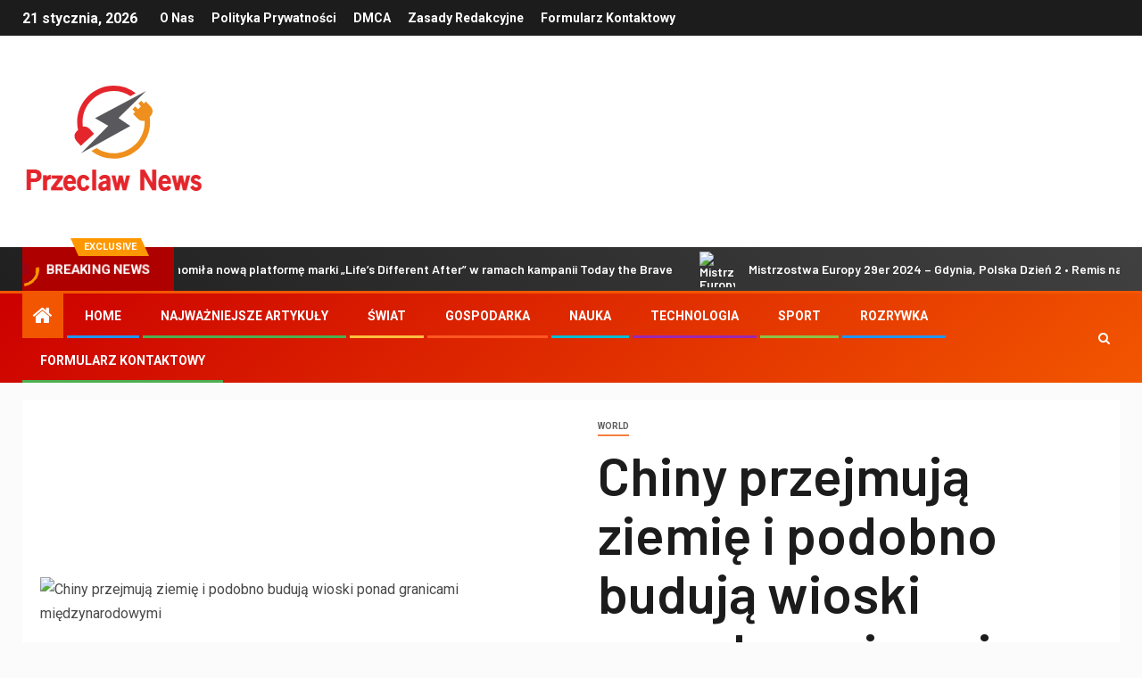

--- FILE ---
content_type: text/html; charset=UTF-8
request_url: https://przeclaw-news.pl/chiny-przejmuja-ziemie-i-podobno-buduja-wioski-ponad-granicami-miedzynarodowymi/
body_size: 25276
content:
    <!doctype html>
<html lang="pl-PL">
    <head>
        <meta charset="UTF-8">
        <meta name="viewport" content="width=device-width, initial-scale=1">
        <link rel="profile" href="https://gmpg.org/xfn/11">

        <meta name='robots' content='index, follow, max-image-preview:large, max-snippet:-1, max-video-preview:-1' />

	<!-- This site is optimized with the Yoast SEO plugin v26.5 - https://yoast.com/wordpress/plugins/seo/ -->
	<title>Chiny przejmują ziemię i podobno budują wioski ponad granicami międzynarodowymi</title><link rel="preload" as="style" href="https://fonts.googleapis.com/css?family=Roboto%3A100%2C300%2C400%2C500%2C700%7CBarlow%3Aital%2Cwght%400%2C400%3B0%2C500%3B0%2C600%3B0%2C700%3B0%2C800%3B0%2C900%3B1%2C300%3B1%2C400%3B1%2C500%3B1%2C600%3B1%2C700%3B1%2C800%7CBarlow%20Semi%20Condensed%3Aital%2Cwght%400%2C300%3B0%2C400%3B0%2C500%3B0%2C600%3B0%2C700%3B1%2C300%3B1%2C400%3B1%2C500%3B1%2C600%3B1%2C700&#038;subset=latin%2Clatin-ext&#038;display=swap" /><link rel="stylesheet" href="https://fonts.googleapis.com/css?family=Roboto%3A100%2C300%2C400%2C500%2C700%7CBarlow%3Aital%2Cwght%400%2C400%3B0%2C500%3B0%2C600%3B0%2C700%3B0%2C800%3B0%2C900%3B1%2C300%3B1%2C400%3B1%2C500%3B1%2C600%3B1%2C700%3B1%2C800%7CBarlow%20Semi%20Condensed%3Aital%2Cwght%400%2C300%3B0%2C400%3B0%2C500%3B0%2C600%3B0%2C700%3B1%2C300%3B1%2C400%3B1%2C500%3B1%2C600%3B1%2C700&#038;subset=latin%2Clatin-ext&#038;display=swap" media="print" onload="this.media='all'" /><noscript><link rel="stylesheet" href="https://fonts.googleapis.com/css?family=Roboto%3A100%2C300%2C400%2C500%2C700%7CBarlow%3Aital%2Cwght%400%2C400%3B0%2C500%3B0%2C600%3B0%2C700%3B0%2C800%3B0%2C900%3B1%2C300%3B1%2C400%3B1%2C500%3B1%2C600%3B1%2C700%3B1%2C800%7CBarlow%20Semi%20Condensed%3Aital%2Cwght%400%2C300%3B0%2C400%3B0%2C500%3B0%2C600%3B0%2C700%3B1%2C300%3B1%2C400%3B1%2C500%3B1%2C600%3B1%2C700&#038;subset=latin%2Clatin-ext&#038;display=swap" /></noscript>
	<link rel="canonical" href="https://przeclaw-news.pl/chiny-przejmuja-ziemie-i-podobno-buduja-wioski-ponad-granicami-miedzynarodowymi/" />
	<meta property="og:locale" content="pl_PL" />
	<meta property="og:type" content="article" />
	<meta property="og:title" content="Chiny przejmują ziemię i podobno budują wioski ponad granicami międzynarodowymi" />
	<meta property="og:description" content="Na początku kwietnia Chińczycy powitali delegację gości zagranicznych do Kunming w prowincji Yunnan. Grupa ekspertów..." />
	<meta property="og:url" content="https://przeclaw-news.pl/chiny-przejmuja-ziemie-i-podobno-buduja-wioski-ponad-granicami-miedzynarodowymi/" />
	<meta property="og:site_name" content="Przecław News" />
	<meta property="article:published_time" content="2021-05-23T00:08:35+00:00" />
	<meta property="og:image" content="https://cdn.newsapi.com.au/image/v1/114cb729336bd54ca1b29523d29c311d?width=1280" />
	<meta name="author" content="Bentley Howard" />
	<meta name="twitter:card" content="summary_large_image" />
	<meta name="twitter:image" content="https://cdn.newsapi.com.au/image/v1/114cb729336bd54ca1b29523d29c311d?width=1280" />
	<meta name="twitter:label1" content="Napisane przez" />
	<meta name="twitter:data1" content="Bentley Howard" />
	<meta name="twitter:label2" content="Szacowany czas czytania" />
	<meta name="twitter:data2" content="7 minut" />
	<script type="application/ld+json" class="yoast-schema-graph">{"@context":"https://schema.org","@graph":[{"@type":"NewsArticle","@id":"https://przeclaw-news.pl/chiny-przejmuja-ziemie-i-podobno-buduja-wioski-ponad-granicami-miedzynarodowymi/#article","isPartOf":{"@id":"https://przeclaw-news.pl/chiny-przejmuja-ziemie-i-podobno-buduja-wioski-ponad-granicami-miedzynarodowymi/"},"author":{"name":"Bentley Howard","@id":"https://przeclaw-news.pl/#/schema/person/f4c637ebb95be4f923e815c52618ba1f"},"headline":"Chiny przejmują ziemię i podobno budują wioski ponad granicami międzynarodowymi","datePublished":"2021-05-23T00:08:35+00:00","mainEntityOfPage":{"@id":"https://przeclaw-news.pl/chiny-przejmuja-ziemie-i-podobno-buduja-wioski-ponad-granicami-miedzynarodowymi/"},"wordCount":1335,"commentCount":0,"publisher":{"@id":"https://przeclaw-news.pl/#organization"},"image":{"@id":"https://przeclaw-news.pl/chiny-przejmuja-ziemie-i-podobno-buduja-wioski-ponad-granicami-miedzynarodowymi/#primaryimage"},"thumbnailUrl":"https://cdn.newsapi.com.au/image/v1/114cb729336bd54ca1b29523d29c311d?width=1280","articleSection":["World"],"inLanguage":"pl-PL","potentialAction":[{"@type":"CommentAction","name":"Comment","target":["https://przeclaw-news.pl/chiny-przejmuja-ziemie-i-podobno-buduja-wioski-ponad-granicami-miedzynarodowymi/#respond"]}]},{"@type":"WebPage","@id":"https://przeclaw-news.pl/chiny-przejmuja-ziemie-i-podobno-buduja-wioski-ponad-granicami-miedzynarodowymi/","url":"https://przeclaw-news.pl/chiny-przejmuja-ziemie-i-podobno-buduja-wioski-ponad-granicami-miedzynarodowymi/","name":"Chiny przejmują ziemię i podobno budują wioski ponad granicami międzynarodowymi","isPartOf":{"@id":"https://przeclaw-news.pl/#website"},"primaryImageOfPage":"https://cdn.newsapi.com.au/image/v1/114cb729336bd54ca1b29523d29c311d?width=1280","image":["https://cdn.newsapi.com.au/image/v1/114cb729336bd54ca1b29523d29c311d?width=1280"],"thumbnailUrl":"https://cdn.newsapi.com.au/image/v1/114cb729336bd54ca1b29523d29c311d?width=1280","datePublished":"2021-05-23T00:08:35+00:00","inLanguage":"pl-PL","potentialAction":[{"@type":"ReadAction","target":["https://przeclaw-news.pl/chiny-przejmuja-ziemie-i-podobno-buduja-wioski-ponad-granicami-miedzynarodowymi/"]}]},{"@type":"ImageObject","inLanguage":"pl-PL","@id":"https://przeclaw-news.pl/chiny-przejmuja-ziemie-i-podobno-buduja-wioski-ponad-granicami-miedzynarodowymi/#primaryimage","url":"https://cdn.newsapi.com.au/image/v1/114cb729336bd54ca1b29523d29c311d?width=1280","contentUrl":"https://cdn.newsapi.com.au/image/v1/114cb729336bd54ca1b29523d29c311d?width=1280"},{"@type":"WebSite","@id":"https://przeclaw-news.pl/#website","url":"https://przeclaw-news.pl/","name":"Przecław News","description":"Informacje o Polsce. Wybierz tematy, o których chcesz dowiedzieć się więcej w Wiadomościach Przecławia.","publisher":{"@id":"https://przeclaw-news.pl/#organization"},"potentialAction":[{"@type":"SearchAction","target":{"@type":"EntryPoint","urlTemplate":"https://przeclaw-news.pl/?s={search_term_string}"},"query-input":{"@type":"PropertyValueSpecification","valueRequired":true,"valueName":"search_term_string"}}],"inLanguage":"pl-PL"},{"@type":"Organization","@id":"https://przeclaw-news.pl/#organization","name":"Przecław News","url":"https://przeclaw-news.pl/","logo":{"@type":"ImageObject","inLanguage":"pl-PL","@id":"https://przeclaw-news.pl/#/schema/logo/image/","url":"http://przeclaw-news.pl/wp-content/uploads/2021/03/Przeclaw-News-Logo.png","contentUrl":"http://przeclaw-news.pl/wp-content/uploads/2021/03/Przeclaw-News-Logo.png","width":386,"height":215,"caption":"Przecław News"},"image":{"@id":"https://przeclaw-news.pl/#/schema/logo/image/"}},{"@type":"Person","@id":"https://przeclaw-news.pl/#/schema/person/f4c637ebb95be4f923e815c52618ba1f","name":"Bentley Howard","image":{"@type":"ImageObject","inLanguage":"pl-PL","@id":"https://przeclaw-news.pl/#/schema/person/image/","url":"https://secure.gravatar.com/avatar/130665201b602296aa2d77f887b9b16a764222ce85ad06de2625f18f6f4534fc?s=96&d=mm&r=g","contentUrl":"https://secure.gravatar.com/avatar/130665201b602296aa2d77f887b9b16a764222ce85ad06de2625f18f6f4534fc?s=96&d=mm&r=g","caption":"Bentley Howard"},"description":"\"Certyfikowany fanatyk jedzenia. Ekstremalny guru internetu. Gracz. Zły pijak. Ninja zombie. Rozwiązuje problemy. Nieskrępowany miłośnik alkoholu.\""}]}</script>
	<!-- / Yoast SEO plugin. -->


<link rel='dns-prefetch' href='//fonts.googleapis.com' />
<link href='https://fonts.gstatic.com' crossorigin rel='preconnect' />
<link rel="alternate" type="application/rss+xml" title="Przecław News &raquo; Kanał z wpisami" href="https://przeclaw-news.pl/feed/" />
<link rel="alternate" type="application/rss+xml" title="Przecław News &raquo; Kanał z komentarzami" href="https://przeclaw-news.pl/comments/feed/" />
<link rel="alternate" type="application/rss+xml" title="Przecław News &raquo; Chiny przejmują ziemię i podobno budują wioski ponad granicami międzynarodowymi Kanał z komentarzami" href="https://przeclaw-news.pl/chiny-przejmuja-ziemie-i-podobno-buduja-wioski-ponad-granicami-miedzynarodowymi/feed/" />
<link rel="alternate" title="oEmbed (JSON)" type="application/json+oembed" href="https://przeclaw-news.pl/wp-json/oembed/1.0/embed?url=https%3A%2F%2Fprzeclaw-news.pl%2Fchiny-przejmuja-ziemie-i-podobno-buduja-wioski-ponad-granicami-miedzynarodowymi%2F" />
<link rel="alternate" title="oEmbed (XML)" type="text/xml+oembed" href="https://przeclaw-news.pl/wp-json/oembed/1.0/embed?url=https%3A%2F%2Fprzeclaw-news.pl%2Fchiny-przejmuja-ziemie-i-podobno-buduja-wioski-ponad-granicami-miedzynarodowymi%2F&#038;format=xml" />
<style id='wp-img-auto-sizes-contain-inline-css' type='text/css'>
img:is([sizes=auto i],[sizes^="auto," i]){contain-intrinsic-size:3000px 1500px}
/*# sourceURL=wp-img-auto-sizes-contain-inline-css */
</style>
<style id='wp-emoji-styles-inline-css' type='text/css'>

	img.wp-smiley, img.emoji {
		display: inline !important;
		border: none !important;
		box-shadow: none !important;
		height: 1em !important;
		width: 1em !important;
		margin: 0 0.07em !important;
		vertical-align: -0.1em !important;
		background: none !important;
		padding: 0 !important;
	}
/*# sourceURL=wp-emoji-styles-inline-css */
</style>
<style id='wp-block-library-inline-css' type='text/css'>
:root{--wp-block-synced-color:#7a00df;--wp-block-synced-color--rgb:122,0,223;--wp-bound-block-color:var(--wp-block-synced-color);--wp-editor-canvas-background:#ddd;--wp-admin-theme-color:#007cba;--wp-admin-theme-color--rgb:0,124,186;--wp-admin-theme-color-darker-10:#006ba1;--wp-admin-theme-color-darker-10--rgb:0,107,160.5;--wp-admin-theme-color-darker-20:#005a87;--wp-admin-theme-color-darker-20--rgb:0,90,135;--wp-admin-border-width-focus:2px}@media (min-resolution:192dpi){:root{--wp-admin-border-width-focus:1.5px}}.wp-element-button{cursor:pointer}:root .has-very-light-gray-background-color{background-color:#eee}:root .has-very-dark-gray-background-color{background-color:#313131}:root .has-very-light-gray-color{color:#eee}:root .has-very-dark-gray-color{color:#313131}:root .has-vivid-green-cyan-to-vivid-cyan-blue-gradient-background{background:linear-gradient(135deg,#00d084,#0693e3)}:root .has-purple-crush-gradient-background{background:linear-gradient(135deg,#34e2e4,#4721fb 50%,#ab1dfe)}:root .has-hazy-dawn-gradient-background{background:linear-gradient(135deg,#faaca8,#dad0ec)}:root .has-subdued-olive-gradient-background{background:linear-gradient(135deg,#fafae1,#67a671)}:root .has-atomic-cream-gradient-background{background:linear-gradient(135deg,#fdd79a,#004a59)}:root .has-nightshade-gradient-background{background:linear-gradient(135deg,#330968,#31cdcf)}:root .has-midnight-gradient-background{background:linear-gradient(135deg,#020381,#2874fc)}:root{--wp--preset--font-size--normal:16px;--wp--preset--font-size--huge:42px}.has-regular-font-size{font-size:1em}.has-larger-font-size{font-size:2.625em}.has-normal-font-size{font-size:var(--wp--preset--font-size--normal)}.has-huge-font-size{font-size:var(--wp--preset--font-size--huge)}.has-text-align-center{text-align:center}.has-text-align-left{text-align:left}.has-text-align-right{text-align:right}.has-fit-text{white-space:nowrap!important}#end-resizable-editor-section{display:none}.aligncenter{clear:both}.items-justified-left{justify-content:flex-start}.items-justified-center{justify-content:center}.items-justified-right{justify-content:flex-end}.items-justified-space-between{justify-content:space-between}.screen-reader-text{border:0;clip-path:inset(50%);height:1px;margin:-1px;overflow:hidden;padding:0;position:absolute;width:1px;word-wrap:normal!important}.screen-reader-text:focus{background-color:#ddd;clip-path:none;color:#444;display:block;font-size:1em;height:auto;left:5px;line-height:normal;padding:15px 23px 14px;text-decoration:none;top:5px;width:auto;z-index:100000}html :where(.has-border-color){border-style:solid}html :where([style*=border-top-color]){border-top-style:solid}html :where([style*=border-right-color]){border-right-style:solid}html :where([style*=border-bottom-color]){border-bottom-style:solid}html :where([style*=border-left-color]){border-left-style:solid}html :where([style*=border-width]){border-style:solid}html :where([style*=border-top-width]){border-top-style:solid}html :where([style*=border-right-width]){border-right-style:solid}html :where([style*=border-bottom-width]){border-bottom-style:solid}html :where([style*=border-left-width]){border-left-style:solid}html :where(img[class*=wp-image-]){height:auto;max-width:100%}:where(figure){margin:0 0 1em}html :where(.is-position-sticky){--wp-admin--admin-bar--position-offset:var(--wp-admin--admin-bar--height,0px)}@media screen and (max-width:600px){html :where(.is-position-sticky){--wp-admin--admin-bar--position-offset:0px}}

/*# sourceURL=wp-block-library-inline-css */
</style><style id='global-styles-inline-css' type='text/css'>
:root{--wp--preset--aspect-ratio--square: 1;--wp--preset--aspect-ratio--4-3: 4/3;--wp--preset--aspect-ratio--3-4: 3/4;--wp--preset--aspect-ratio--3-2: 3/2;--wp--preset--aspect-ratio--2-3: 2/3;--wp--preset--aspect-ratio--16-9: 16/9;--wp--preset--aspect-ratio--9-16: 9/16;--wp--preset--color--black: #000000;--wp--preset--color--cyan-bluish-gray: #abb8c3;--wp--preset--color--white: #ffffff;--wp--preset--color--pale-pink: #f78da7;--wp--preset--color--vivid-red: #cf2e2e;--wp--preset--color--luminous-vivid-orange: #ff6900;--wp--preset--color--luminous-vivid-amber: #fcb900;--wp--preset--color--light-green-cyan: #7bdcb5;--wp--preset--color--vivid-green-cyan: #00d084;--wp--preset--color--pale-cyan-blue: #8ed1fc;--wp--preset--color--vivid-cyan-blue: #0693e3;--wp--preset--color--vivid-purple: #9b51e0;--wp--preset--gradient--vivid-cyan-blue-to-vivid-purple: linear-gradient(135deg,rgb(6,147,227) 0%,rgb(155,81,224) 100%);--wp--preset--gradient--light-green-cyan-to-vivid-green-cyan: linear-gradient(135deg,rgb(122,220,180) 0%,rgb(0,208,130) 100%);--wp--preset--gradient--luminous-vivid-amber-to-luminous-vivid-orange: linear-gradient(135deg,rgb(252,185,0) 0%,rgb(255,105,0) 100%);--wp--preset--gradient--luminous-vivid-orange-to-vivid-red: linear-gradient(135deg,rgb(255,105,0) 0%,rgb(207,46,46) 100%);--wp--preset--gradient--very-light-gray-to-cyan-bluish-gray: linear-gradient(135deg,rgb(238,238,238) 0%,rgb(169,184,195) 100%);--wp--preset--gradient--cool-to-warm-spectrum: linear-gradient(135deg,rgb(74,234,220) 0%,rgb(151,120,209) 20%,rgb(207,42,186) 40%,rgb(238,44,130) 60%,rgb(251,105,98) 80%,rgb(254,248,76) 100%);--wp--preset--gradient--blush-light-purple: linear-gradient(135deg,rgb(255,206,236) 0%,rgb(152,150,240) 100%);--wp--preset--gradient--blush-bordeaux: linear-gradient(135deg,rgb(254,205,165) 0%,rgb(254,45,45) 50%,rgb(107,0,62) 100%);--wp--preset--gradient--luminous-dusk: linear-gradient(135deg,rgb(255,203,112) 0%,rgb(199,81,192) 50%,rgb(65,88,208) 100%);--wp--preset--gradient--pale-ocean: linear-gradient(135deg,rgb(255,245,203) 0%,rgb(182,227,212) 50%,rgb(51,167,181) 100%);--wp--preset--gradient--electric-grass: linear-gradient(135deg,rgb(202,248,128) 0%,rgb(113,206,126) 100%);--wp--preset--gradient--midnight: linear-gradient(135deg,rgb(2,3,129) 0%,rgb(40,116,252) 100%);--wp--preset--font-size--small: 13px;--wp--preset--font-size--medium: 20px;--wp--preset--font-size--large: 36px;--wp--preset--font-size--x-large: 42px;--wp--preset--spacing--20: 0.44rem;--wp--preset--spacing--30: 0.67rem;--wp--preset--spacing--40: 1rem;--wp--preset--spacing--50: 1.5rem;--wp--preset--spacing--60: 2.25rem;--wp--preset--spacing--70: 3.38rem;--wp--preset--spacing--80: 5.06rem;--wp--preset--shadow--natural: 6px 6px 9px rgba(0, 0, 0, 0.2);--wp--preset--shadow--deep: 12px 12px 50px rgba(0, 0, 0, 0.4);--wp--preset--shadow--sharp: 6px 6px 0px rgba(0, 0, 0, 0.2);--wp--preset--shadow--outlined: 6px 6px 0px -3px rgb(255, 255, 255), 6px 6px rgb(0, 0, 0);--wp--preset--shadow--crisp: 6px 6px 0px rgb(0, 0, 0);}:where(.is-layout-flex){gap: 0.5em;}:where(.is-layout-grid){gap: 0.5em;}body .is-layout-flex{display: flex;}.is-layout-flex{flex-wrap: wrap;align-items: center;}.is-layout-flex > :is(*, div){margin: 0;}body .is-layout-grid{display: grid;}.is-layout-grid > :is(*, div){margin: 0;}:where(.wp-block-columns.is-layout-flex){gap: 2em;}:where(.wp-block-columns.is-layout-grid){gap: 2em;}:where(.wp-block-post-template.is-layout-flex){gap: 1.25em;}:where(.wp-block-post-template.is-layout-grid){gap: 1.25em;}.has-black-color{color: var(--wp--preset--color--black) !important;}.has-cyan-bluish-gray-color{color: var(--wp--preset--color--cyan-bluish-gray) !important;}.has-white-color{color: var(--wp--preset--color--white) !important;}.has-pale-pink-color{color: var(--wp--preset--color--pale-pink) !important;}.has-vivid-red-color{color: var(--wp--preset--color--vivid-red) !important;}.has-luminous-vivid-orange-color{color: var(--wp--preset--color--luminous-vivid-orange) !important;}.has-luminous-vivid-amber-color{color: var(--wp--preset--color--luminous-vivid-amber) !important;}.has-light-green-cyan-color{color: var(--wp--preset--color--light-green-cyan) !important;}.has-vivid-green-cyan-color{color: var(--wp--preset--color--vivid-green-cyan) !important;}.has-pale-cyan-blue-color{color: var(--wp--preset--color--pale-cyan-blue) !important;}.has-vivid-cyan-blue-color{color: var(--wp--preset--color--vivid-cyan-blue) !important;}.has-vivid-purple-color{color: var(--wp--preset--color--vivid-purple) !important;}.has-black-background-color{background-color: var(--wp--preset--color--black) !important;}.has-cyan-bluish-gray-background-color{background-color: var(--wp--preset--color--cyan-bluish-gray) !important;}.has-white-background-color{background-color: var(--wp--preset--color--white) !important;}.has-pale-pink-background-color{background-color: var(--wp--preset--color--pale-pink) !important;}.has-vivid-red-background-color{background-color: var(--wp--preset--color--vivid-red) !important;}.has-luminous-vivid-orange-background-color{background-color: var(--wp--preset--color--luminous-vivid-orange) !important;}.has-luminous-vivid-amber-background-color{background-color: var(--wp--preset--color--luminous-vivid-amber) !important;}.has-light-green-cyan-background-color{background-color: var(--wp--preset--color--light-green-cyan) !important;}.has-vivid-green-cyan-background-color{background-color: var(--wp--preset--color--vivid-green-cyan) !important;}.has-pale-cyan-blue-background-color{background-color: var(--wp--preset--color--pale-cyan-blue) !important;}.has-vivid-cyan-blue-background-color{background-color: var(--wp--preset--color--vivid-cyan-blue) !important;}.has-vivid-purple-background-color{background-color: var(--wp--preset--color--vivid-purple) !important;}.has-black-border-color{border-color: var(--wp--preset--color--black) !important;}.has-cyan-bluish-gray-border-color{border-color: var(--wp--preset--color--cyan-bluish-gray) !important;}.has-white-border-color{border-color: var(--wp--preset--color--white) !important;}.has-pale-pink-border-color{border-color: var(--wp--preset--color--pale-pink) !important;}.has-vivid-red-border-color{border-color: var(--wp--preset--color--vivid-red) !important;}.has-luminous-vivid-orange-border-color{border-color: var(--wp--preset--color--luminous-vivid-orange) !important;}.has-luminous-vivid-amber-border-color{border-color: var(--wp--preset--color--luminous-vivid-amber) !important;}.has-light-green-cyan-border-color{border-color: var(--wp--preset--color--light-green-cyan) !important;}.has-vivid-green-cyan-border-color{border-color: var(--wp--preset--color--vivid-green-cyan) !important;}.has-pale-cyan-blue-border-color{border-color: var(--wp--preset--color--pale-cyan-blue) !important;}.has-vivid-cyan-blue-border-color{border-color: var(--wp--preset--color--vivid-cyan-blue) !important;}.has-vivid-purple-border-color{border-color: var(--wp--preset--color--vivid-purple) !important;}.has-vivid-cyan-blue-to-vivid-purple-gradient-background{background: var(--wp--preset--gradient--vivid-cyan-blue-to-vivid-purple) !important;}.has-light-green-cyan-to-vivid-green-cyan-gradient-background{background: var(--wp--preset--gradient--light-green-cyan-to-vivid-green-cyan) !important;}.has-luminous-vivid-amber-to-luminous-vivid-orange-gradient-background{background: var(--wp--preset--gradient--luminous-vivid-amber-to-luminous-vivid-orange) !important;}.has-luminous-vivid-orange-to-vivid-red-gradient-background{background: var(--wp--preset--gradient--luminous-vivid-orange-to-vivid-red) !important;}.has-very-light-gray-to-cyan-bluish-gray-gradient-background{background: var(--wp--preset--gradient--very-light-gray-to-cyan-bluish-gray) !important;}.has-cool-to-warm-spectrum-gradient-background{background: var(--wp--preset--gradient--cool-to-warm-spectrum) !important;}.has-blush-light-purple-gradient-background{background: var(--wp--preset--gradient--blush-light-purple) !important;}.has-blush-bordeaux-gradient-background{background: var(--wp--preset--gradient--blush-bordeaux) !important;}.has-luminous-dusk-gradient-background{background: var(--wp--preset--gradient--luminous-dusk) !important;}.has-pale-ocean-gradient-background{background: var(--wp--preset--gradient--pale-ocean) !important;}.has-electric-grass-gradient-background{background: var(--wp--preset--gradient--electric-grass) !important;}.has-midnight-gradient-background{background: var(--wp--preset--gradient--midnight) !important;}.has-small-font-size{font-size: var(--wp--preset--font-size--small) !important;}.has-medium-font-size{font-size: var(--wp--preset--font-size--medium) !important;}.has-large-font-size{font-size: var(--wp--preset--font-size--large) !important;}.has-x-large-font-size{font-size: var(--wp--preset--font-size--x-large) !important;}
/*# sourceURL=global-styles-inline-css */
</style>

<style id='classic-theme-styles-inline-css' type='text/css'>
/*! This file is auto-generated */
.wp-block-button__link{color:#fff;background-color:#32373c;border-radius:9999px;box-shadow:none;text-decoration:none;padding:calc(.667em + 2px) calc(1.333em + 2px);font-size:1.125em}.wp-block-file__button{background:#32373c;color:#fff;text-decoration:none}
/*# sourceURL=/wp-includes/css/classic-themes.min.css */
</style>
<link rel='stylesheet' id='dashicons-css' href='https://przeclaw-news.pl/wp-includes/css/dashicons.min.css?ver=6.9' type='text/css' media='all' />
<link rel='stylesheet' id='admin-bar-css' href='https://przeclaw-news.pl/wp-includes/css/admin-bar.min.css?ver=6.9' type='text/css' media='all' />
<style id='admin-bar-inline-css' type='text/css'>

    /* Hide CanvasJS credits for P404 charts specifically */
    #p404RedirectChart .canvasjs-chart-credit {
        display: none !important;
    }
    
    #p404RedirectChart canvas {
        border-radius: 6px;
    }

    .p404-redirect-adminbar-weekly-title {
        font-weight: bold;
        font-size: 14px;
        color: #fff;
        margin-bottom: 6px;
    }

    #wpadminbar #wp-admin-bar-p404_free_top_button .ab-icon:before {
        content: "\f103";
        color: #dc3545;
        top: 3px;
    }
    
    #wp-admin-bar-p404_free_top_button .ab-item {
        min-width: 80px !important;
        padding: 0px !important;
    }
    
    /* Ensure proper positioning and z-index for P404 dropdown */
    .p404-redirect-adminbar-dropdown-wrap { 
        min-width: 0; 
        padding: 0;
        position: static !important;
    }
    
    #wpadminbar #wp-admin-bar-p404_free_top_button_dropdown {
        position: static !important;
    }
    
    #wpadminbar #wp-admin-bar-p404_free_top_button_dropdown .ab-item {
        padding: 0 !important;
        margin: 0 !important;
    }
    
    .p404-redirect-dropdown-container {
        min-width: 340px;
        padding: 18px 18px 12px 18px;
        background: #23282d !important;
        color: #fff;
        border-radius: 12px;
        box-shadow: 0 8px 32px rgba(0,0,0,0.25);
        margin-top: 10px;
        position: relative !important;
        z-index: 999999 !important;
        display: block !important;
        border: 1px solid #444;
    }
    
    /* Ensure P404 dropdown appears on hover */
    #wpadminbar #wp-admin-bar-p404_free_top_button .p404-redirect-dropdown-container { 
        display: none !important;
    }
    
    #wpadminbar #wp-admin-bar-p404_free_top_button:hover .p404-redirect-dropdown-container { 
        display: block !important;
    }
    
    #wpadminbar #wp-admin-bar-p404_free_top_button:hover #wp-admin-bar-p404_free_top_button_dropdown .p404-redirect-dropdown-container {
        display: block !important;
    }
    
    .p404-redirect-card {
        background: #2c3338;
        border-radius: 8px;
        padding: 18px 18px 12px 18px;
        box-shadow: 0 2px 8px rgba(0,0,0,0.07);
        display: flex;
        flex-direction: column;
        align-items: flex-start;
        border: 1px solid #444;
    }
    
    .p404-redirect-btn {
        display: inline-block;
        background: #dc3545;
        color: #fff !important;
        font-weight: bold;
        padding: 5px 22px;
        border-radius: 8px;
        text-decoration: none;
        font-size: 17px;
        transition: background 0.2s, box-shadow 0.2s;
        margin-top: 8px;
        box-shadow: 0 2px 8px rgba(220,53,69,0.15);
        text-align: center;
        line-height: 1.6;
    }
    
    .p404-redirect-btn:hover {
        background: #c82333;
        color: #fff !important;
        box-shadow: 0 4px 16px rgba(220,53,69,0.25);
    }
    
    /* Prevent conflicts with other admin bar dropdowns */
    #wpadminbar .ab-top-menu > li:hover > .ab-item,
    #wpadminbar .ab-top-menu > li.hover > .ab-item {
        z-index: auto;
    }
    
    #wpadminbar #wp-admin-bar-p404_free_top_button:hover > .ab-item {
        z-index: 999998 !important;
    }
    
/*# sourceURL=admin-bar-inline-css */
</style>
<link rel='stylesheet' id='font-awesome-css' href='https://przeclaw-news.pl/wp-content/themes/newsever-pro/assets/font-awesome/css/font-awesome.min.css?ver=6.9' type='text/css' media='all' />
<link rel='stylesheet' id='bootstrap-css' href='https://przeclaw-news.pl/wp-content/themes/newsever-pro/assets/bootstrap/css/bootstrap.min.css?ver=6.9' type='text/css' media='all' />
<link rel='stylesheet' id='slick-css-css' href='https://przeclaw-news.pl/wp-content/themes/newsever-pro/assets/slick/css/slick.min.css?ver=6.9' type='text/css' media='all' />
<link rel='stylesheet' id='sidr-css' href='https://przeclaw-news.pl/wp-content/themes/newsever-pro/assets/sidr/css/jquery.sidr.dark.css?ver=6.9' type='text/css' media='all' />
<link rel='stylesheet' id='magnific-popup-css' href='https://przeclaw-news.pl/wp-content/themes/newsever-pro/assets/magnific-popup/magnific-popup.css?ver=6.9' type='text/css' media='all' />

<link rel='stylesheet' id='newsever-style-css' href='https://przeclaw-news.pl/wp-content/themes/newsever-pro/style.css?ver=6.9' type='text/css' media='all' />
<style id='newsever-style-inline-css' type='text/css'>


                body a,
        body a:visited{
        color: #404040        }
    
                body.aft-default-mode .site-footer .aft-widget-background-dim .header-after1 span,
        body.aft-default-mode .site-footer .aft-widget-background-dim .widget-title span,
        body.aft-default-mode .site-footer .aft-widget-background-dim .color-pad .read-title h4 a,
        body.aft-default-mode .site-footer .aft-widget-background-dim .color-pad .entry-meta span a,
        body.aft-default-mode .site-footer .aft-widget-background-dim .color-pad .entry-meta span,
        body.aft-default-mode .site-footer .aft-widget-background-dim .color-pad,
        body.aft-default-mode blockquote:before,
        body.aft-default-mode .newsever-pagination .nav-links .page-numbers,
        body.aft-default-mode.single-post .entry-content-wrap.read-single .post-meta-detail .min-read,
        body.aft-default-mode .main-navigation ul.children li a,
        body.aft-default-mode .main-navigation ul .sub-menu li a,
        body.aft-default-mode .read-details .entry-meta span a,
        body.aft-default-mode .read-details .entry-meta span,
        body.aft-default-mode h4.af-author-display-name,
        body.aft-default-mode #wp-calendar caption,
        body.aft-default-mode.single-post .post-meta-share-wrapper .post-meta-detail .min-read,
        body.aft-default-mode ul.trail-items li a,
        body.aft-default-mode {
        color: #4a4a4a;
        }


    
                body.aft-dark-mode input[type="submit"],
        body .aft-home-icon a,
        body .entry-header-details .af-post-format i:after,
        body.aft-default-mode .newsever-pagination .nav-links .page-numbers.current,
        body #scroll-up,
        body  input[type="reset"],
        body  input[type="submit"],
        body  input[type="button"],
        body .inner-suscribe input[type=submit],
        body  .widget-title .header-after::before,
        body.aft-default-mode .inner-suscribe input[type=submit],
        body  .af-trending-news-part .trending-post-items,
        body  .trending-posts-vertical .trending-post-items,
        body .newsever_tabbed_posts_widget .nav-tabs > li.active > a:hover,
        body .newsever_tabbed_posts_widget .nav-tabs > li.active > a,
        body  .aft-main-banner-section .aft-trending-latest-popular .nav-tabs>li.active,
        body .header-style1 .header-right-part > div.custom-menu-link > a,
        body .aft-popular-taxonomies-lists ul li a span.tag-count,
        body .aft-widget-background-secondary-background.widget:not(.solid-border):not(.dashed-border) .widget-block,
        body .aft-home-icon {
        background-color: #f25600;
        }

        body.aft-default-mode .author-links a,
        body.aft-default-mode .entry-content > ul a,
        body.aft-default-mode .entry-content > ol a,
        body.aft-default-mode .entry-content > p a,
        body.aft-default-mode .entry-content > [class*="wp-block-"] a:not(.has-text-color),
        body.aft-default-mode  .sticky .read-title h4 a:before {
        color: #f25600;
        }

        body .spinnerhalf::after{
        border-top-color:  #f25600;
        border-left-color: #f25600;
        }

        body .post-excerpt {
        border-left-color: #f25600;
        }

        body .widget-title .header-after::before,
        body .newsever_tabbed_posts_widget .nav-tabs > li.active > a:hover,
        body .newsever_tabbed_posts_widget .nav-tabs > li.active > a,
        body.aft-dark-mode .read-img .min-read-post-comment:after,
        body.aft-default-mode .read-img .min-read-post-comment:after{
        border-top-color: #f25600;
        }

        body .af-fancy-spinner .af-ring:nth-child(1){
        border-right-color: #f25600;
        }


        body .aft-widget-background-secondary-background.widget.dashed-border .widget-block,
        body .aft-widget-background-secondary-background.widget.solid-border .widget-block,
        .af-banner-slider-thumbnail.vertical .slick-current .read-single,
        body.aft-default-mode .newsever-pagination .nav-links .page-numbers,
        body .af-sp-wave:after,
        body .bottom-bar{
        border-color: #f25600;
        }
        body.rtl .af-banner-slider-thumbnail.vertical .slick-current .read-single {
        border-color: #f25600 !important;
        }


    
                body .banner-carousel-slider .read-single .read-details .entry-meta span a,
        body .banner-carousel-slider .read-single .read-details .entry-meta span,
        body .banner-carousel-slider .read-single .read-details .read-title h4 a,
        body .banner-carousel-slider .read-single .read-details,
        body.single-post:not(.aft-single-full-header) .entry-header span.min-read-post-format .af-post-format i,
        body.aft-default-mode .newsever-pagination .nav-links .page-numbers.current,
        body.aft-light-mode .aft-widget-background-secondary-background.newsever_tabbed_posts_widget:not(.solid-border):not(.dashed-border) .nav-tabs > li.active > a:hover,
        body.aft-light-mode .aft-widget-background-secondary-background.newsever_tabbed_posts_widget:not(.solid-border):not(.dashed-border) .nav-tabs > li > a,
        body.aft-default-mode .aft-widget-background-secondary-background.widget:not(.solid-border):not(.dashed-border) h4.af-author-display-name,
        body.aft-light-mode .aft-widget-background-secondary-background.widget:not(.solid-border):not(.dashed-border) h4.af-author-display-name,
        body .aft-widget-background-secondary-background:not(.solid-border):not(.dashed-border) .trending-posts-vertical .trending-no,
        body .aft-widget-background-secondary-background.widget:not(.solid-border):not(.dashed-border),
        body .aft-widget-background-secondary-background.widget:not(.solid-border):not(.dashed-border) .entry-meta span,
        body .aft-widget-background-secondary-background.widget:not(.solid-border):not(.dashed-border) .entry-meta span a,
        body .aft-widget-background-secondary-background:not(.solid-border):not(.dashed-border) .read-title h4 a,
        body .aft-widget-background-secondary-background.widget:not(.solid-border):not(.dashed-border) .widget-block,
        body .aft-popular-taxonomies-lists ul li a span.tag-count,
        body .header-style1 .header-right-part > div.custom-menu-link > a,
        body .trending-posts-vertical .trending-post-items,
        body .af-trending-news-part .trending-post-items,
        body .trending-posts-vertical .trending-no,
        body .widget-title .header-after::before,
        body .newsever_tabbed_posts_widget .nav-tabs > li.active > a:hover,
        body .newsever_tabbed_posts_widget .nav-tabs > li.active > a,
        body.aft-default-mode .newsever-pagination .nav-links .page-numbers.current,
        body #scroll-up,
        body input[type="reset"],
        body input[type="submit"],
        body input[type="button"],
        body .inner-suscribe input[type=submit],
        body.aft-default-mode .aft-main-banner-section .aft-trending-latest-popular .nav-tabs>li.active,
        body .aft-home-icon a,
        body .aft-home-icon a:visited
        {
        color: #ffffff;
        }

        body.aft-light-mode .aft-widget-background-secondary-background.widget:not(.solid-border):not(.dashed-border) .widget-block a.newsever-categories,
        body.aft-dark-mode .aft-widget-background-secondary-background.widget:not(.solid-border):not(.dashed-border) .widget-block a.newsever-categories,
        body.aft-default-mode .aft-widget-background-secondary-background.widget:not(.solid-border):not(.dashed-border) .widget-block a.newsever-categories {
        border-color: #ffffff;
        }

        body.aft-light-mode .site-footer .aft-widget-background-secondary-background:not(.solid-border):not(.dashed-border) .read-details:not(.af-category-inside-img) a.newsever-categories ,
        body.aft-dark-mode .site-footer .aft-widget-background-secondary-background:not(.solid-border):not(.dashed-border) .read-details:not(.af-category-inside-img) a.newsever-categories ,
        body.aft-default-mode .site-footer .aft-widget-background-secondary-background:not(.solid-border):not(.dashed-border) .read-details:not(.af-category-inside-img) a.newsever-categories ,
        body.aft-light-mode .aft-widget-background-secondary-background:not(.solid-border):not(.dashed-border) .read-details:not(.af-category-inside-img) a.newsever-categories ,
        body.aft-dark-mode .aft-widget-background-secondary-background:not(.solid-border):not(.dashed-border) .read-details:not(.af-category-inside-img) a.newsever-categories ,
        body.aft-default-mode .aft-widget-background-secondary-background:not(.solid-border):not(.dashed-border) .read-details:not(.af-category-inside-img) a.newsever-categories {
        color: #ffffff ;
        }

    
        
        body.aft-default-mode .color-pad .read-title h4 a,
        <!-- body.aft-light-mode .color-pad .read-title h4 a, -->
        body.aft-default-mode #sidr .widget > ul > li a,
        body.aft-default-mode .sidebar-area .widget > ul > li a
        {
        color: #1c1c1c;
        }
    

                body.aft-default-mode .af-container-block-wrapper{
        background-color: #ffffff;
        }
    
        
        body.aft-default-mode .banner-exclusive-posts-wrapper,
        body.aft-default-mode .aft-main-banner-section,
        body.aft-default-mode #tertiary

        {

        background: #202020;
        background-image: -moz-linear-gradient(45deg, #202020, #404040);
        background-image: -o-linear-gradient(45deg, #202020, #404040);
        background-image: -webkit-linear-gradient(45deg, #202020, #404040);
        background-image: linear-gradient(45deg, #202020, #404040);

        }
    
        

        body.aft-default-mode .main-banner-widget-wrapper .read-details .entry-meta span a,
        body.aft-default-mode .main-banner-widget-wrapper .read-details .entry-meta span,

        body.aft-default-mode .main-banner-widget-wrapper .entry-meta a,
        body.aft-default-mode .main-banner-widget-wrapper .entry-meta a:visited,
        body.aft-default-mode .main-banner-widget-wrapper .read-title h4 a,
        body.aft-default-mode .main-banner-widget-wrapper .color-pad .read-title h4 a,
        body.aft-default-mode .main-banner-widget-wrapper .read-details .entry-meta span,


        body.aft-default-mode .exclusive-posts .marquee a,
        body.aft-default-mode .af-trending-news-part .entry-meta span,
        body.aft-default-mode .af-trending-news-part .entry-meta span a,
        body.aft-default-mode .af-trending-news-part .read-title h4 a,
        body.aft-default-mode .banner-carousel-slider .read-single .read-details .read-title h4 a,
        body.aft-default-mode .banner-carousel-slider .read-single .read-details,
        body.aft-default-mode .banner-carousel-slider .read-single .read-details .read-categories:not(.af-category-inside-img) .entry-meta span a,
        body.aft-default-mode .banner-carousel-slider .read-single .read-details .read-categories:not(.af-category-inside-img) .entry-meta span,
        body.aft-default-mode .aft-main-banner-wrapper .read-single.color-pad .cat-links li a,
        body.aft-default-mode .main-banner-widget-wrapper .cat-links li a,
        body.aft-default-mode #tertiary .read-categories:not(.af-category-inside-img) .cat-links li a,

        body.aft-default-mode .banner-carousel-slider.title-under-image .read-single .read-title h4 a,
        body.aft-default-mode .aft-main-banner-section .widget-title,
        body.aft-default-mode .aft-main-banner-section  .header-after1,

        body.aft-default-mode #tertiary .aft-widget-background-secondary-background.solid-border.newsever_tabbed_posts_widget .nav-tabs > li.active > a:hover,
        body.aft-default-mode #tertiary .aft-widget-background-secondary-background.solid-border.newsever_tabbed_posts_widget .nav-tabs > li > a,
        body.aft-default-mode #tertiary .aft-widget-background-secondary-background.solid-border .trending-posts-vertical .trending-no,
        body.aft-default-mode #tertiary .widget-area.color-pad .aft-widget-background-secondary-background.solid-border.widget,
        body.aft-default-mode #tertiary .widget-area.color-pad .aft-widget-background-secondary-background.solid-border.widget .entry-meta span,
        body.aft-default-mode #tertiary .widget-area.color-pad .aft-widget-background-secondary-background.solid-border.widget .entry-meta span a,
        body.aft-default-mode #tertiary .aft-widget-background-secondary-background.solid-border .read-title h4 a,
        body.aft-default-mode #tertiary .aft-widget-background-secondary-background.solid-border h4.af-author-display-name,


        body.aft-default-mode #tertiary .aft-widget-background-secondary-background.dashed-border.newsever_tabbed_posts_widget .nav-tabs > li.active > a:hover,
        body.aft-default-mode #tertiary .aft-widget-background-secondary-background.dashed-border.newsever_tabbed_posts_widget .nav-tabs > li > a,
        body.aft-default-mode #tertiary .aft-widget-background-secondary-background.dashed-border .trending-posts-vertical .trending-no,
        body.aft-default-mode #tertiary .widget-area.color-pad .aft-widget-background-secondary-background.dashed-border.widget,
        body.aft-default-mode #tertiary .widget-area.color-pad .aft-widget-background-secondary-background.dashed-border.widget .entry-meta span,
        body.aft-default-mode #tertiary .widget-area.color-pad .aft-widget-background-secondary-background.dashed-border.widget .entry-meta span a,
        body.aft-default-mode #tertiary .aft-widget-background-secondary-background.dashed-border .read-title h4 a,
        body.aft-default-mode #tertiary .aft-widget-background-secondary-background.dashed-border h4.af-author-display-name,

        body.aft-default-mode #tertiary .aft-widget-background-dark.solid-border.newsever_tabbed_posts_widget .nav-tabs > li.active > a:hover,
        body.aft-default-mode #tertiary .aft-widget-background-dark.solid-border.newsever_tabbed_posts_widget .nav-tabs > li > a,
        body.aft-default-mode #tertiary .aft-widget-background-dark.solid-border .trending-posts-vertical .trending-no,
        body.aft-default-mode #tertiary .widget-area.color-pad .aft-widget-background-dark.solid-border.widget,
        body.aft-default-mode #tertiary .widget-area.color-pad .aft-widget-background-dark.solid-border.widget .entry-meta span,
        body.aft-default-mode #tertiary .widget-area.color-pad .aft-widget-background-dark.solid-border.widget .entry-meta span a,
        body.aft-default-mode #tertiary .aft-widget-background-dark.solid-border .read-title h4 a,
        body.aft-default-mode #tertiary .aft-widget-background-dark.solid-border h4.af-author-display-name,

        body.aft-default-mode .banner-carousel-slider .read-single .read-details .entry-meta span a,
        body.aft-default-mode .banner-carousel-slider .read-single .read-details .entry-meta span,
        body.aft-default-mode .banner-carousel-slider .read-single .read-details .read-title h4 a,
        body.aft-default-mode .banner-carousel-slider .read-single .read-details,


        body.aft-default-mode #tertiary .aft-widget-background-dark.dashed-border.newsever_tabbed_posts_widget .nav-tabs > li.active > a:hover,
        body.aft-default-mode #tertiary .aft-widget-background-dark.dashed-border.newsever_tabbed_posts_widget .nav-tabs > li > a,
        body.aft-default-mode #tertiary .aft-widget-background-dark.dashed-border .trending-posts-vertical .trending-no,
        body.aft-default-mode #tertiary .widget-area.color-pad .aft-widget-background-dark.dashed-border.widget,
        body.aft-default-mode #tertiary .widget-area.color-pad .aft-widget-background-dark.dashed-border.widget .entry-meta span,
        body.aft-default-mode #tertiary .widget-area.color-pad .aft-widget-background-dark.dashed-border.widget .entry-meta span a,
        body.aft-default-mode #tertiary .aft-widget-background-dark.dashed-border .read-title h4 a,
        body.aft-default-mode #tertiary .aft-widget-background-dark.dashed-border h4.af-author-display-name,


        body.aft-default-mode #tertiary .aft-widget-background-dim.newsever_tabbed_posts_widget .nav-tabs > li.active > a:hover,
        body.aft-default-mode #tertiary .aft-widget-background-dim.newsever_tabbed_posts_widget .nav-tabs > li > a,
        body.aft-default-mode #tertiary .aft-widget-background-dim .trending-posts-vertical .trending-no,
        body.aft-default-mode #tertiary .widget-area.color-pad .aft-widget-background-dim.widget,
        body.aft-default-mode #tertiary .widget-area.color-pad .aft-widget-background-dim.widget .entry-meta span,
        body.aft-default-mode #tertiary .widget-area.color-pad .aft-widget-background-dim.widget .entry-meta span a,
        body.aft-default-mode #tertiary .aft-widget-background-dim .read-title h4 a,

        body.aft-default-mode #tertiary .aft-widget-background-default.newsever_tabbed_posts_widget .nav-tabs > li.active > a:hover,
        body.aft-default-mode #tertiary .aft-widget-background-default.newsever_tabbed_posts_widget .nav-tabs > li > a,
        body.aft-default-mode #tertiary .aft-widget-background-default .trending-posts-vertical .trending-no,
        body.aft-default-mode #tertiary .widget-area.color-pad .aft-widget-background-default.widget,
        body.aft-default-mode #tertiary .widget-area.color-pad .aft-widget-background-default.widget .entry-meta span,
        body.aft-default-mode #tertiary .widget-area.color-pad .aft-widget-background-default.widget .entry-meta span a,
        body.aft-default-mode #tertiary .aft-widget-background-dim h4.af-author-display-name,
        body.aft-default-mode #tertiary .aft-widget-background-default h4.af-author-display-name,
        body.aft-default-mode #tertiary .aft-widget-background-default .color-pad .read-title h4 a,
        body.aft-default-mode #tertiary .widget-title,
        body.aft-default-mode #tertiary .header-after1{
        color: #ffffff;
        }

        body.aft-default-mode #tertiary .widget-title span:after,
        body.aft-default-mode #tertiary .header-after1 span:after {
        background-color: #ffffff;
        }

    
                body.aft-default-mode .header-style1:not(.header-layout-centered) .top-header {
        background-color: #1c1c1c;
        }
    
                body.aft-default-mode .header-style1:not(.header-layout-centered) .top-header .date-bar-left{
        color: #ffffff;
        }
        body.aft-default-mode .header-style1:not(.header-layout-centered) .top-header .offcanvas-menu span{
        background-color: #ffffff;
        }
        body.aft-default-mode .header-style1:not(.header-layout-centered) .top-header .offcanvas:hover .offcanvas-menu span.mbtn-bot,
        body.aft-default-mode .header-style1:not(.header-layout-centered) .top-header .offcanvas:hover .offcanvas-menu span.mbtn-top,
        body.aft-default-mode .header-style1:not(.header-layout-centered) .top-header .offcanvas-menu span.mbtn-top ,
        body.aft-default-mode .header-style1:not(.header-layout-centered) .top-header .offcanvas-menu span.mbtn-bot{
        border-color: #ffffff;
        }
    
                body .main-navigation ul li a,
        body a.search-icon:visited,
        body a.search-icon:hover,
        body a.search-icon:focus,
        body a.search-icon:active,
        body a.search-icon{
        color: #ffffff;
        }
        body .ham:before,
        body .ham:after,
        body .ham{
        background-color: #ffffff;
        }


    
                body .bottom-bar {

        background: #cc0000;
        background-image: -moz-linear-gradient(140deg, #cc0000, #f25600);
        background-image: -o-linear-gradient(140deg, #cc0000, #f25600);
        background-image: -webkit-linear-gradient(140deg, #cc0000, #f25600);
        background-image: linear-gradient(140deg, #cc0000, #f25600);

        }
    

                body.aft-dark-mode .main-navigation .menu-description ,
        body.aft-light-mode .main-navigation .menu-description ,
        body.aft-default-mode .main-navigation .menu-description {
        background-color: #202020;
        }
        body.aft-dark-mode .main-navigation .menu-description:after,
        body.aft-light-mode .main-navigation .menu-description:after,
        body.aft-default-mode .main-navigation .menu-description:after{
        border-top-color: #202020;
        }
    
                body.aft-dark-mode .main-navigation .menu-description ,
        body.aft-light-mode .main-navigation .menu-description ,
        body.aft-default-mode .main-navigation .menu-description {
        color: #ffffff;

        }

    

                body.aft-default-mode .page-title,
        body.aft-default-mode h1.entry-title,
        body.aft-default-mode .widget-title, body.aft-default-mode  .header-after1 {
        color: #1c1c1c;
        }

        body.aft-default-mode .widget-title span:after,
        body.aft-default-mode .header-after1 span:after{
        background-color: #1c1c1c;
        }
    

                body.single-post.aft-single-full-header .read-details .post-meta-detail .min-read,
        body.aft-default-mode.single-post.aft-single-full-header .entry-header .read-details, body.aft-default-mode.single-post.aft-single-full-header .entry-header .entry-meta span a, body.aft-default-mode.single-post.aft-single-full-header .entry-header .entry-meta span, body.aft-default-mode.single-post.aft-single-full-header .entry-header .read-details .entry-title,
        body.aft-default-mode.single-post.aft-single-full-header .entry-header .cat-links li a, body.aft-default-mode.single-post.aft-single-full-header .entry-header .entry-meta span a, body.aft-default-mode.single-post.aft-single-full-header .entry-header .entry-meta span, body.aft-default-mode.single-post.aft-single-full-header .entry-header .read-details .entry-title,
        body.aft-default-mode .site-footer .color-pad .big-grid .read-title h4 a ,

        body.aft-default-mode .big-grid .read-details .entry-meta span,
        body.aft-default-mode .sidebar-area .widget-area.color-pad .big-grid .read-details .entry-meta span,

        body.aft-default-mode .aft-widget-background-dim .big-grid .read-details .entry-meta span ,
        body.aft-default-mode .aft-widget-background-dark .big-grid .read-details .entry-meta span ,
        body.aft-default-mode .aft-widget-background-default .big-grid .read-details .entry-meta span ,
        body.aft-default-mode .aft-widget-background-secondary-background .big-grid .read-details .entry-meta span ,

        body.aft-dark-mode .sidebar-area .widget-area.color-pad .aft-widget-background-secondary-background.widget .big-grid .entry-meta span,
        body.aft-dark-mode .sidebar-area .widget-area.color-pad .aft-widget-background-secondary-background.widget .big-grid .entry-meta span a,

        body.aft-dark-mode .sidebar-area .widget-area.color-pad .aft-widget-background-dark.widget .big-grid .entry-meta span,
        body.aft-dark-mode .sidebar-area .widget-area.color-pad .aft-widget-background-dark.widget .big-grid .entry-meta span a,
        body .banner-carousel-slider.title-over-image .read-single .read-details .entry-meta span a,
        body .banner-carousel-slider.title-over-image .read-single .read-details .entry-meta span,
        body .banner-carousel-slider.title-over-image .read-single .read-details .read-title h4 a,
        body .banner-carousel-slider.title-over-image .read-single .read-details,

        body.aft-default-mode .big-grid .read-details .entry-meta span a,
        body.aft-default-mode .sidebar-area .widget-area.color-pad .big-grid .read-details .entry-meta span a,

        body.aft-default-mode .aft-widget-background-dim .big-grid .read-details .entry-meta span a,
        body.aft-default-mode .aft-widget-background-dark .big-grid .read-details .entry-meta span a,
        body.aft-default-mode .aft-widget-background-default .big-grid .read-details .entry-meta span a,
        body.aft-default-mode .aft-widget-background-secondary-background .big-grid .read-details .entry-meta span a,
        body.aft-default-mode #tertiary .read-categories.af-category-inside-img .entry-meta span,

        body.aft-default-mode .aft-widget-background-dim .big-grid .read-title h4 a,
        body.aft-default-mode .aft-widget-background-dark .big-grid .read-title h4 a,
        body.aft-default-mode .aft-widget-background-default .big-grid .read-title h4 a,
        body.aft-default-mode .aft-widget-background-secondary-background .big-grid .read-title h4 a,
        body.aft-default-mode .banner-carousel-slider.title-over-image .read-single .read-details .read-title h4 a,
        body.aft-default-mode #tertiary .aft-widget-background-default .read-title h4 a,
        body.aft-default-mode .big-grid .read-title h4 a {
        color: #ffffff;
        }
    
                body.aft-default-mode.single-post.aft-single-full-header .entry-header span.min-read-post-format .af-post-format i,
        body.aft-default-mode .min-read-post-format .min-read,
        body.aft-default-mode .slide-icon.slide-next.af-slider-btn:after,
        body.aft-default-mode .slide-icon.slide-prev.af-slider-btn:after,
        body.aft-default-mode .af-post-format i
        {
        color: #202020;
        }
        body.aft-default-mode.single-post.aft-single-full-header .entry-header span.min-read-post-format .af-post-format i:after,

        body.aft-default-mode .af-post-format i:after{
        border-color: #202020;
        }
    
                body.aft-default-mode blockquote:before,
        body.aft-default-mode .alignfull:not(.wp-block-cover),
        body.aft-default-mode .alignwide,
        body.aft-default-mode .sidr{
        background-color: #ffffff;
        }
    

                body.aft-default-mode .mailchimp-block .block-title{
        color: #ffffff;
        }
    
                body.aft-default-mode .mailchimp-block{
        background-color: #404040;
        }
    
                body.aft-default-mode footer.site-footer{
        background-color: #1f2125;
        }
    
                body.aft-default-mode .site-footer h4.af-author-display-name,
        body.aft-default-mode .site-footer .newsever_tabbed_posts_widget .nav-tabs > li > a,
        body.aft-default-mode .site-footer .color-pad .entry-meta span a,
        body.aft-default-mode .site-footer .color-pad .entry-meta span,
        body.aft-default-mode .site-footer .color-pad .read-title h4 a,
        body.aft-default-mode .site-footer #wp-calendar caption,
        body.aft-default-mode .site-footer .header-after1 span,
        body.aft-default-mode .site-footer .widget-title span,
        body.aft-default-mode .site-footer .widget ul li,
        body.aft-default-mode .site-footer .color-pad ,
        body.aft-default-mode .site-footer .primary-footer a:not(.newsever-categories),
        body.aft-default-mode .site-footer .footer-navigation .menu li a,
        body.aft-default-mode .site-footer ,
        body.aft-default-mode footer.site-footer{
        color: #ffffff;
        }

        body.aft-default-mode .site-footer .widget-title span:after,
        body.aft-default-mode .site-footer .header-after1 span:after {
        background-color: #ffffff;
        }
    
                body.aft-default-mode .site-info{
        background-color: #000000;
        }
    
                body.aft-default-mode .site-info .color-pad a,
        body.aft-default-mode .site-info .color-pad{
        color: #ffffff;
        }
    
                .af-category-inside-img a.newsever-categories.category-color-1 {
        background-color: #f25600;
        color:#fff;
        }
        a.newsever-categories.category-color-1{
        border-color: #f25600;
        }
        .widget-title .category-color-1.header-after::before {
        background-color: #f25600;
        }
                    .af-category-inside-img a.newsever-categories.category-color-2 {
        background-color: #CC0010 ;
        color:#fff;
        }
        a.newsever-categories.category-color-2{
        border-color: #CC0010 ;
        }
        .widget-title .category-color-2.header-after::before {
        background-color: #CC0010 ;
        }
                    .af-category-inside-img a.newsever-categories.category-color-3 {
        background-color: #0486db;
        color:#fff;
        }
        a.newsever-categories.category-color-3{
        border-color: #0486db;
        }
        .widget-title .category-color-3.header-after::before {
        background-color: #0486db;
        }
                    .af-category-inside-img a.newsever-categories.category-color-4 {
        background-color: #d327f1;
        color:#fff;
        }
        a.newsever-categories.category-color-4{
        border-color: #d327f1;
        }
        .widget-title .category-color-4.header-after::before {
        background-color: #d327f1;
        }
                    .af-category-inside-img a.newsever-categories.category-color-5 {
        background-color: #9C27D9;
        color:#fff;
        }
        a.newsever-categories.category-color-5{
        border-color: #9C27D9;
        }
        .widget-title .category-color-5.header-after::before {
        background-color: #9C27D9;
        }
                    .af-category-inside-img a.newsever-categories.category-color-6 {
        background-color: #8bc34a;
        color:#fff;
        }
        a.newsever-categories.category-color-6{
        border-color: #8bc34a;
        }
        .widget-title .category-color-6.header-after::before {
        background-color: #8bc34a;
        }
                    .af-category-inside-img a.newsever-categories.category-color-7 {
        background-color: #bd5f07;
        color:#fff;
        }
        a.newsever-categories.category-color-7{
        border-color: #bd5f07;
        }
        .widget-title .category-color-3.header-after::before {
        background-color: #bd5f07;
        }
    
                body,
        button,
        input,
        select,
        optgroup,
        textarea, p,
        .main-navigation ul li a
        {
        font-family: Roboto;
        }
    
                .min-read,
        .nav-tabs>li,
        body .post-excerpt,
        .exclusive-posts .marquee a,
        .sidebar-area .social-widget-menu ul li a .screen-reader-text,
        .site-title, h1, h2, h3, h4, h5, h6 {
        font-family: Barlow;
        }
    
        
        .read-title h4 {
        font-family: Barlow Semi Condensed;
        }

    
        
        .af-double-column.list-style .read-title h4,
        .site-footer .big-grid .read-title h4,
        #tertiary .big-grid .read-title h4,
        #secondary .big-grid .read-title h4,
        #sidr .big-grid .read-title h4
        {
        font-size: 18px;
        }
    
                .read-title h4,
        .small-gird-style .big-grid .read-title h4,
        .archive-grid-post .read-details .read-title h4
        {
        font-size: 22px;
        }
    
                .list-style .read-title h4,

        .archive-masonry-post .read-details .read-title h4,
        .af-double-column.list-style .aft-spotlight-posts-1 .read-title h4,
        .banner-carousel-1 .read-title h4,
        .af-editors-pick .small-gird-style .big-grid .read-title h4,
        .aft-trending-latest-popular .small-gird-style .big-grid .read-title h4{
        font-size: 26px;
        }
    
                .banner-carousel-slider .read-single .read-title h4,
        article.latest-posts-full .read-title h4,
        .newsever_posts_express_list .grid-part .read-title h4,
        .mailchimp-block .block-title,
        article:nth-of-type(4n).archive-image-full-alternate  .archive-grid-post  .read-details .read-title h4,
        .banner-grid-wrapper .primary-grid-item-warpper > .common-grid .grid-item .read-details .read-title h4,
        .big-grid .read-title h4 {
        font-size: 34px;
        }

    
                .related-title,
        div#respond h3#reply-title,
        .widget-title, .header-after1 {
        font-size: 20px;
        }
    
                .banner-carousel-1.banner-single-slider .read-single .read-details .read-title h4,
        body.single-post .entry-title {
        font-size: 60px;
        }

        @media screen and (max-width: 480px) {
        .banner-carousel-1.banner-single-slider .read-single .read-details .read-title h4 {
        font-size: 30px;
        }
        }
    

                body,
        button,
        input,
        select,
        optgroup,
        textarea {
        font-size: 16px;
        }
    

                body .site-title,
        body h1,
        body h2,
        body h3,
        body h4,
        body h5,
        body h6,
        body .main-navigation ul li,
        body .main-navigation .menu-description,
        body .aft-secondary-navigation ul li,
        body .exclusive-posts .exclusive-now > span,
        body .exclusive-posts .marquee a,
        body a.search-icon,
        body .header-style1 .header-right-part > div.popular-tags-dropdown > a,
        body .header-style1 .header-right-part > div.custom-menu-link > a,
        body .header-style1 .header-right-part > div.popular-tags-dropdown > a,
        body .read-title h4 a,
        body .af-banner-slider-thumbnail .af-double-column.list-style .read-title h4,
        body #tertiary .trending-posts-vertical .trending-post-items .trending-no,
        body .af-trending-news-part .trending-post-items,
        body .trending-posts-vertical .trending-post-items,
        body div#respond h3#reply-title,
        body .inner-suscribe input[type=submit],
        body .date-bar-left,
        body .min-read,
        body .cat-links li,
        body .single-post .post-meta-share-wrapper .post-meta-detail,
        body .header-style1 .header-right-part .popular-tag-custom-link > div.custom-menu-link a > span
        {
        font-weight: 600;
        }
    
        
                body,
        .widget-title span,
        .header-after1 span {
        line-height: 1.7;
        }
    
                body .read-title h4 {
        line-height: 1.33;
        }
    
        }
        
/*# sourceURL=newsever-style-inline-css */
</style>
<script type="text/javascript" src="https://przeclaw-news.pl/wp-includes/js/jquery/jquery.min.js?ver=3.7.1" id="jquery-core-js" defer></script>

<script type="text/javascript" id="jquery-js-after">window.addEventListener('DOMContentLoaded', function() {
/* <![CDATA[ */
jQuery(document).ready(function() {
	jQuery(".eceb61f369954a04a656dc70a0bf9529").click(function() {
		jQuery.post(
			"https://przeclaw-news.pl/wp-admin/admin-ajax.php", {
				"action": "quick_adsense_onpost_ad_click",
				"quick_adsense_onpost_ad_index": jQuery(this).attr("data-index"),
				"quick_adsense_nonce": "9931014ab6",
			}, function(response) { }
		);
	});
});

//# sourceURL=jquery-js-after
/* ]]> */
});</script>
<link rel="https://api.w.org/" href="https://przeclaw-news.pl/wp-json/" /><link rel="alternate" title="JSON" type="application/json" href="https://przeclaw-news.pl/wp-json/wp/v2/posts/4558" /><link rel="EditURI" type="application/rsd+xml" title="RSD" href="https://przeclaw-news.pl/xmlrpc.php?rsd" />
<meta name="generator" content="WordPress 6.9" />
<link rel='shortlink' href='https://przeclaw-news.pl/?p=4558' />


<meta name="google-site-verification" content="7GdSe2UNjojY6hObxeSicCnSFnXTmqK3chPQFvyG6vY" /><link rel="pingback" href="https://przeclaw-news.pl/xmlrpc.php">        <style type="text/css">
                        body .header-style1 .top-header.data-bg:before,
            body .header-style1 .main-header.data-bg:before {
                background: rgba(0, 0, 0, 0);
            }

                        .site-title,
            .site-description {
                position: absolute;
                clip: rect(1px, 1px, 1px, 1px);
                display: none;
            }

            
            

        </style>
        <style type="text/css">.saboxplugin-wrap{-webkit-box-sizing:border-box;-moz-box-sizing:border-box;-ms-box-sizing:border-box;box-sizing:border-box;border:1px solid #eee;width:100%;clear:both;display:block;overflow:hidden;word-wrap:break-word;position:relative}.saboxplugin-wrap .saboxplugin-gravatar{float:left;padding:0 20px 20px 20px}.saboxplugin-wrap .saboxplugin-gravatar img{max-width:100px;height:auto;border-radius:0;}.saboxplugin-wrap .saboxplugin-authorname{font-size:18px;line-height:1;margin:20px 0 0 20px;display:block}.saboxplugin-wrap .saboxplugin-authorname a{text-decoration:none}.saboxplugin-wrap .saboxplugin-authorname a:focus{outline:0}.saboxplugin-wrap .saboxplugin-desc{display:block;margin:5px 20px}.saboxplugin-wrap .saboxplugin-desc a{text-decoration:underline}.saboxplugin-wrap .saboxplugin-desc p{margin:5px 0 12px}.saboxplugin-wrap .saboxplugin-web{margin:0 20px 15px;text-align:left}.saboxplugin-wrap .sab-web-position{text-align:right}.saboxplugin-wrap .saboxplugin-web a{color:#ccc;text-decoration:none}.saboxplugin-wrap .saboxplugin-socials{position:relative;display:block;background:#fcfcfc;padding:5px;border-top:1px solid #eee}.saboxplugin-wrap .saboxplugin-socials a svg{width:20px;height:20px}.saboxplugin-wrap .saboxplugin-socials a svg .st2{fill:#fff; transform-origin:center center;}.saboxplugin-wrap .saboxplugin-socials a svg .st1{fill:rgba(0,0,0,.3)}.saboxplugin-wrap .saboxplugin-socials a:hover{opacity:.8;-webkit-transition:opacity .4s;-moz-transition:opacity .4s;-o-transition:opacity .4s;transition:opacity .4s;box-shadow:none!important;-webkit-box-shadow:none!important}.saboxplugin-wrap .saboxplugin-socials .saboxplugin-icon-color{box-shadow:none;padding:0;border:0;-webkit-transition:opacity .4s;-moz-transition:opacity .4s;-o-transition:opacity .4s;transition:opacity .4s;display:inline-block;color:#fff;font-size:0;text-decoration:inherit;margin:5px;-webkit-border-radius:0;-moz-border-radius:0;-ms-border-radius:0;-o-border-radius:0;border-radius:0;overflow:hidden}.saboxplugin-wrap .saboxplugin-socials .saboxplugin-icon-grey{text-decoration:inherit;box-shadow:none;position:relative;display:-moz-inline-stack;display:inline-block;vertical-align:middle;zoom:1;margin:10px 5px;color:#444;fill:#444}.clearfix:after,.clearfix:before{content:' ';display:table;line-height:0;clear:both}.ie7 .clearfix{zoom:1}.saboxplugin-socials.sabox-colored .saboxplugin-icon-color .sab-twitch{border-color:#38245c}.saboxplugin-socials.sabox-colored .saboxplugin-icon-color .sab-behance{border-color:#003eb0}.saboxplugin-socials.sabox-colored .saboxplugin-icon-color .sab-deviantart{border-color:#036824}.saboxplugin-socials.sabox-colored .saboxplugin-icon-color .sab-digg{border-color:#00327c}.saboxplugin-socials.sabox-colored .saboxplugin-icon-color .sab-dribbble{border-color:#ba1655}.saboxplugin-socials.sabox-colored .saboxplugin-icon-color .sab-facebook{border-color:#1e2e4f}.saboxplugin-socials.sabox-colored .saboxplugin-icon-color .sab-flickr{border-color:#003576}.saboxplugin-socials.sabox-colored .saboxplugin-icon-color .sab-github{border-color:#264874}.saboxplugin-socials.sabox-colored .saboxplugin-icon-color .sab-google{border-color:#0b51c5}.saboxplugin-socials.sabox-colored .saboxplugin-icon-color .sab-html5{border-color:#902e13}.saboxplugin-socials.sabox-colored .saboxplugin-icon-color .sab-instagram{border-color:#1630aa}.saboxplugin-socials.sabox-colored .saboxplugin-icon-color .sab-linkedin{border-color:#00344f}.saboxplugin-socials.sabox-colored .saboxplugin-icon-color .sab-pinterest{border-color:#5b040e}.saboxplugin-socials.sabox-colored .saboxplugin-icon-color .sab-reddit{border-color:#992900}.saboxplugin-socials.sabox-colored .saboxplugin-icon-color .sab-rss{border-color:#a43b0a}.saboxplugin-socials.sabox-colored .saboxplugin-icon-color .sab-sharethis{border-color:#5d8420}.saboxplugin-socials.sabox-colored .saboxplugin-icon-color .sab-soundcloud{border-color:#995200}.saboxplugin-socials.sabox-colored .saboxplugin-icon-color .sab-spotify{border-color:#0f612c}.saboxplugin-socials.sabox-colored .saboxplugin-icon-color .sab-stackoverflow{border-color:#a95009}.saboxplugin-socials.sabox-colored .saboxplugin-icon-color .sab-steam{border-color:#006388}.saboxplugin-socials.sabox-colored .saboxplugin-icon-color .sab-user_email{border-color:#b84e05}.saboxplugin-socials.sabox-colored .saboxplugin-icon-color .sab-tumblr{border-color:#10151b}.saboxplugin-socials.sabox-colored .saboxplugin-icon-color .sab-twitter{border-color:#0967a0}.saboxplugin-socials.sabox-colored .saboxplugin-icon-color .sab-vimeo{border-color:#0d7091}.saboxplugin-socials.sabox-colored .saboxplugin-icon-color .sab-windows{border-color:#003f71}.saboxplugin-socials.sabox-colored .saboxplugin-icon-color .sab-whatsapp{border-color:#003f71}.saboxplugin-socials.sabox-colored .saboxplugin-icon-color .sab-wordpress{border-color:#0f3647}.saboxplugin-socials.sabox-colored .saboxplugin-icon-color .sab-yahoo{border-color:#14002d}.saboxplugin-socials.sabox-colored .saboxplugin-icon-color .sab-youtube{border-color:#900}.saboxplugin-socials.sabox-colored .saboxplugin-icon-color .sab-xing{border-color:#000202}.saboxplugin-socials.sabox-colored .saboxplugin-icon-color .sab-mixcloud{border-color:#2475a0}.saboxplugin-socials.sabox-colored .saboxplugin-icon-color .sab-vk{border-color:#243549}.saboxplugin-socials.sabox-colored .saboxplugin-icon-color .sab-medium{border-color:#00452c}.saboxplugin-socials.sabox-colored .saboxplugin-icon-color .sab-quora{border-color:#420e00}.saboxplugin-socials.sabox-colored .saboxplugin-icon-color .sab-meetup{border-color:#9b181c}.saboxplugin-socials.sabox-colored .saboxplugin-icon-color .sab-goodreads{border-color:#000}.saboxplugin-socials.sabox-colored .saboxplugin-icon-color .sab-snapchat{border-color:#999700}.saboxplugin-socials.sabox-colored .saboxplugin-icon-color .sab-500px{border-color:#00557f}.saboxplugin-socials.sabox-colored .saboxplugin-icon-color .sab-mastodont{border-color:#185886}.sabox-plus-item{margin-bottom:20px}@media screen and (max-width:480px){.saboxplugin-wrap{text-align:center}.saboxplugin-wrap .saboxplugin-gravatar{float:none;padding:20px 0;text-align:center;margin:0 auto;display:block}.saboxplugin-wrap .saboxplugin-gravatar img{float:none;display:inline-block;display:-moz-inline-stack;vertical-align:middle;zoom:1}.saboxplugin-wrap .saboxplugin-desc{margin:0 10px 20px;text-align:center}.saboxplugin-wrap .saboxplugin-authorname{text-align:center;margin:10px 0 20px}}body .saboxplugin-authorname a,body .saboxplugin-authorname a:hover{box-shadow:none;-webkit-box-shadow:none}a.sab-profile-edit{font-size:16px!important;line-height:1!important}.sab-edit-settings a,a.sab-profile-edit{color:#0073aa!important;box-shadow:none!important;-webkit-box-shadow:none!important}.sab-edit-settings{margin-right:15px;position:absolute;right:0;z-index:2;bottom:10px;line-height:20px}.sab-edit-settings i{margin-left:5px}.saboxplugin-socials{line-height:1!important}.rtl .saboxplugin-wrap .saboxplugin-gravatar{float:right}.rtl .saboxplugin-wrap .saboxplugin-authorname{display:flex;align-items:center}.rtl .saboxplugin-wrap .saboxplugin-authorname .sab-profile-edit{margin-right:10px}.rtl .sab-edit-settings{right:auto;left:0}img.sab-custom-avatar{max-width:75px;}.saboxplugin-wrap {margin-top:0px; margin-bottom:0px; padding: 0px 0px }.saboxplugin-wrap .saboxplugin-authorname {font-size:18px; line-height:25px;}.saboxplugin-wrap .saboxplugin-desc p, .saboxplugin-wrap .saboxplugin-desc {font-size:14px !important; line-height:21px !important;}.saboxplugin-wrap .saboxplugin-web {font-size:14px;}.saboxplugin-wrap .saboxplugin-socials a svg {width:18px;height:18px;}</style><link rel="icon" href="https://przeclaw-news.pl/wp-content/uploads/2025/04/przeclaw-news-favicon.png" sizes="32x32" />
<link rel="icon" href="https://przeclaw-news.pl/wp-content/uploads/2025/04/przeclaw-news-favicon.png" sizes="192x192" />
<link rel="apple-touch-icon" href="https://przeclaw-news.pl/wp-content/uploads/2025/04/przeclaw-news-favicon.png" />
<meta name="msapplication-TileImage" content="https://przeclaw-news.pl/wp-content/uploads/2025/04/przeclaw-news-favicon.png" />

<!-- FIFU:jsonld:begin -->
<script type="application/ld+json">{"@context":"https://schema.org","@graph":[{"@type":"ImageObject","@id":"https://cdn.newsapi.com.au/image/v1/114cb729336bd54ca1b29523d29c311d?width=1280","url":"https://cdn.newsapi.com.au/image/v1/114cb729336bd54ca1b29523d29c311d?width=1280","contentUrl":"https://cdn.newsapi.com.au/image/v1/114cb729336bd54ca1b29523d29c311d?width=1280","mainEntityOfPage":"https://przeclaw-news.pl/chiny-przejmuja-ziemie-i-podobno-buduja-wioski-ponad-granicami-miedzynarodowymi/"}]}</script>
<!-- FIFU:jsonld:end -->
<noscript><style id="rocket-lazyload-nojs-css">.rll-youtube-player, [data-lazy-src]{display:none !important;}</style></noscript>    <link rel="preload" as="image" href="https://asset-cdn.campaignbrief.com/wp-content/uploads/2024/07/04102508/1_MainHeader.gif"><link rel="preload" as="image" href="https://www.livesaildie.com/wp-content/uploads/2024/07/29er_4-2.jpg"><link rel="preload" as="image" href="https://content.api.news/v3/images/bin/16853f39d4ee5e6bec7596f9292a769a"><link rel="preload" as="image" href="https://images.7news.com.au/publication/C-15211412/9a9bdc8f2fa9f307cfe0ecb80cedcd3e8e0ec6c1-16x9-x0y0w1304h734.jpg?imwidth=1200"><link rel="preload" as="image" href="https://cdn1.miragenews.com/wp-content/uploads/2017/11/news-developments.jpg"><link rel="preload" as="image" href="https://cdn.newsapi.com.au/image/v1/114cb729336bd54ca1b29523d29c311d?width=1280"><link rel="preload" as="image" href="https://content.api.news/v3/images/bin/16853f39d4ee5e6bec7596f9292a769a"><link rel="preload" as="image" href="https://content.api.news/v3/images/bin/37c9d5effaf81670ef83c5ee6d2c5896"><link rel="preload" as="image" href="https://media.rnztools.nz/rnz/image/upload/s--Zcv5gw7U--/t_tohu-badge-facebook/v1719891527/4KNO0JF_Seghe_Airport_jpg"><link rel="preload" as="image" href="https://asset-cdn.campaignbrief.com/wp-content/uploads/2024/07/04102508/1_MainHeader.gif"><link rel="preload" as="image" href="https://www.livesaildie.com/wp-content/uploads/2024/07/29er_4-2.jpg"><link rel="preload" as="image" href="https://content.api.news/v3/images/bin/16853f39d4ee5e6bec7596f9292a769a"><link rel="preload" as="image" href="https://images.7news.com.au/publication/C-15211412/9a9bdc8f2fa9f307cfe0ecb80cedcd3e8e0ec6c1-16x9-x0y0w1304h734.jpg?imwidth=1200"></head>














<body class="wp-singular post-template-default single single-post postid-4558 single-format-standard wp-custom-logo wp-embed-responsive wp-theme-newsever-pro aft-default-mode aft-hide-comment-count-in-list aft-hide-minutes-read-in-list aft-hide-date-author-in-list default-content-layout content-with-single-sidebar align-content-left">

<div id="page" class="site">
    <a class="skip-link screen-reader-text" href="#content">Skip to content</a>



        <header id="masthead" class="header-style1 header-layout-side">

                <div class="top-header">
        <div class="container-wrapper">
            <div class="top-bar-flex">
                <div class="top-bar-left col-66">

                    
                    <div class="date-bar-left">
                                                    <span class="topbar-date">
                                        21 stycznia, 2026                                    </span>

                                                                    </div>
                                            <div class="af-secondary-menu">
                            <div class="container-wrapper">
                                                                    <div class="aft-secondary-nav-wrapper">
                                        <div class="aft-small-secondary-nav">
                                            <div class="aft-secondary-navigation"><ul id="aft-secondary-menu" class="menu"><li id="menu-item-3093" class="menu-item menu-item-type-post_type menu-item-object-page menu-item-3093"><a href="https://przeclaw-news.pl/about-us/">O nas</a></li>
<li id="menu-item-3090" class="menu-item menu-item-type-post_type menu-item-object-page menu-item-privacy-policy menu-item-3090"><a rel="privacy-policy" href="https://przeclaw-news.pl/privacy-policy/">Polityka prywatności</a></li>
<li id="menu-item-3091" class="menu-item menu-item-type-post_type menu-item-object-page menu-item-3091"><a href="https://przeclaw-news.pl/dmca/">DMCA</a></li>
<li id="menu-item-3094" class="menu-item menu-item-type-post_type menu-item-object-page menu-item-3094"><a href="https://przeclaw-news.pl/editorial-policy/">Zasady redakcyjne</a></li>
<li id="menu-item-3092" class="menu-item menu-item-type-post_type menu-item-object-page menu-item-3092"><a href="https://przeclaw-news.pl/contact-form/">Formularz kontaktowy</a></li>
</ul></div>                                        </div>
                                    </div>
                                
                            </div>
                        </div>
                                        </div>

                <div class="top-bar-right col-3">
  						<span class="aft-small-social-menu">
  							  						</span>
                </div>
            </div>
        </div>

    </div>
<div class="main-header  "
     data-background="">
    <div class="container-wrapper">
        <div class="af-container-row af-flex-container">

            
            <div class="col-1 float-l pad">
                <div class="logo-brand">
                    <div class="site-branding">
                        <a href="https://przeclaw-news.pl/" class="custom-logo-link" rel="home"><img width="205" height="127" src="data:image/svg+xml,%3Csvg%20xmlns='http://www.w3.org/2000/svg'%20viewBox='0%200%20205%20127'%3E%3C/svg%3E" class="custom-logo" alt="Przecław News" decoding="async" data-lazy-src="https://przeclaw-news.pl/wp-content/uploads/2025/04/przeclaw-news-logo.png" /><noscript><img width="205" height="127" src="https://przeclaw-news.pl/wp-content/uploads/2025/04/przeclaw-news-logo.png" class="custom-logo" alt="Przecław News" decoding="async" /></noscript></a>                            <p class="site-title font-family-1">
                                <a href="https://przeclaw-news.pl/"
                                   rel="home">Przecław News</a>
                            </p>
                        
                                                    <p class="site-description">Informacje o Polsce. Wybierz tematy, o których chcesz dowiedzieć się więcej w Wiadomościach Przecławia.</p>
                                            </div>
                </div>
            </div>

            
        </div>
    </div>

</div>
<div class="exclusive-news">
                    <div class="banner-exclusive-posts-wrapper clearfix">

                
                <div class="container-wrapper">
                    <div class="exclusive-posts">
                        <div class="exclusive-now primary-color">
                                                            <span class="exclusive-news-title"> 
                                    Exclusive                                </span>
                                                        <div class="exclusive-now-txt-animation-wrap">
                                <span class="fancy-spinner">
                                    <div class="ring"></div>
                                    <div class="ring"></div>
                                    <div class="dot"></div>
                                </span>
                                <span class="exclusive-texts-wrapper">
                                                                    <span class="exclusive-news-subtitle af-exclusive-animation">
                                        <span>Breaking News</span>
                                    </span>
                                                                </span>
                            </div>
                        </div>
                        <div class="exclusive-slides" dir="ltr">
                                                        <div class='marquee aft-flash-slide left' data-speed='80000'
                                 data-gap='0' data-duplicated='true' data-direction="left">
                                                                    <a href="https://przeclaw-news.pl/true-north-uruchomila-nowa-platforme-marki-lifes-different-after-w-ramach-kampanii-today-the-brave/">
                                        
                                        
                                        <span class="circle-marq">
                                                                                    <img post-id="48467" fifu-featured="1" src="data:image/svg+xml,%3Csvg%20xmlns='http://www.w3.org/2000/svg'%20viewBox='0%200%200%200'%3E%3C/svg%3E"
                                                 alt="TRUE NORTH uruchomiła nową platformę marki „Life&#8217;s Different After” w ramach kampanii Today the Brave" title="TRUE NORTH uruchomiła nową platformę marki „Life&#8217;s Different After” w ramach kampanii Today the Brave" data-lazy-src="https://asset-cdn.campaignbrief.com/wp-content/uploads/2024/07/04102508/1_MainHeader.gif"><noscript><img post-id="48467" fifu-featured="1" src="https://asset-cdn.campaignbrief.com/wp-content/uploads/2024/07/04102508/1_MainHeader.gif"
                                                 alt="TRUE NORTH uruchomiła nową platformę marki „Life&#8217;s Different After” w ramach kampanii Today the Brave" title="TRUE NORTH uruchomiła nową platformę marki „Life&#8217;s Different After” w ramach kampanii Today the Brave"></noscript>
                                                                            </span>

                                        TRUE NORTH uruchomiła nową platformę marki „Life&#8217;s Different After” w ramach kampanii Today the Brave                                    </a>
                                                                    <a href="https://przeclaw-news.pl/mistrzostwa-europy-29er-2024-gdynia-polska-dzien-2-remis-na-zywo/">
                                        
                                        
                                        <span class="circle-marq">
                                                                                    <img post-id="48463" fifu-featured="1" src="data:image/svg+xml,%3Csvg%20xmlns='http://www.w3.org/2000/svg'%20viewBox='0%200%200%200'%3E%3C/svg%3E"
                                                 alt="Mistrzostwa Europy 29er 2024 – Gdynia, Polska Dzień 2 • Remis na żywo" title="Mistrzostwa Europy 29er 2024 – Gdynia, Polska Dzień 2 • Remis na żywo" data-lazy-src="http://www.livesaildie.com/wp-content/uploads/2024/07/29er_4-2.jpg"><noscript><img post-id="48463" fifu-featured="1" src="http://www.livesaildie.com/wp-content/uploads/2024/07/29er_4-2.jpg"
                                                 alt="Mistrzostwa Europy 29er 2024 – Gdynia, Polska Dzień 2 • Remis na żywo" title="Mistrzostwa Europy 29er 2024 – Gdynia, Polska Dzień 2 • Remis na żywo"></noscript>
                                                                            </span>

                                        Mistrzostwa Europy 29er 2024 – Gdynia, Polska Dzień 2 • Remis na żywo                                    </a>
                                                                    <a href="https://przeclaw-news.pl/turystka-z-nowej-zelandii-zostala-brutalnie-zamordowana-na-oczach-meza-w-newport-beach/">
                                        
                                        
                                        <span class="circle-marq">
                                                                                    <img post-id="48465" fifu-featured="1" src="data:image/svg+xml,%3Csvg%20xmlns='http://www.w3.org/2000/svg'%20viewBox='0%200%200%200'%3E%3C/svg%3E"
                                                 alt="Turystka z Nowej Zelandii została brutalnie zamordowana na oczach męża w Newport Beach" title="Turystka z Nowej Zelandii została brutalnie zamordowana na oczach męża w Newport Beach" data-lazy-src="https://content.api.news/v3/images/bin/16853f39d4ee5e6bec7596f9292a769a"><noscript><img post-id="48465" fifu-featured="1" src="https://content.api.news/v3/images/bin/16853f39d4ee5e6bec7596f9292a769a"
                                                 alt="Turystka z Nowej Zelandii została brutalnie zamordowana na oczach męża w Newport Beach" title="Turystka z Nowej Zelandii została brutalnie zamordowana na oczach męża w Newport Beach"></noscript>
                                                                            </span>

                                        Turystka z Nowej Zelandii została brutalnie zamordowana na oczach męża w Newport Beach                                    </a>
                                                                    <a href="https://przeclaw-news.pl/narodowy-bank-zjednoczonych-emiratow-arabskich-stwierdzil-ze-poniedzialkowa-przerwa-w-swiadczeniu-uslug-ktora-dotknela-klientow-nie-byla-cyberatakiem/">
                                        
                                        
                                        <span class="circle-marq">
                                                                                    <img post-id="48461" fifu-featured="1" src="data:image/svg+xml,%3Csvg%20xmlns='http://www.w3.org/2000/svg'%20viewBox='0%200%200%200'%3E%3C/svg%3E"
                                                 alt="Narodowy Bank Zjednoczonych Emiratów Arabskich stwierdził, że poniedziałkowa przerwa w świadczeniu usług, która dotknęła klientów, nie była cyberatakiem" title="Narodowy Bank Zjednoczonych Emiratów Arabskich stwierdził, że poniedziałkowa przerwa w świadczeniu usług, która dotknęła klientów, nie była cyberatakiem" data-lazy-src="https://images.7news.com.au/publication/C-15211412/9a9bdc8f2fa9f307cfe0ecb80cedcd3e8e0ec6c1-16x9-x0y0w1304h734.jpg?imwidth=1200"><noscript><img post-id="48461" fifu-featured="1" src="https://images.7news.com.au/publication/C-15211412/9a9bdc8f2fa9f307cfe0ecb80cedcd3e8e0ec6c1-16x9-x0y0w1304h734.jpg?imwidth=1200"
                                                 alt="Narodowy Bank Zjednoczonych Emiratów Arabskich stwierdził, że poniedziałkowa przerwa w świadczeniu usług, która dotknęła klientów, nie była cyberatakiem" title="Narodowy Bank Zjednoczonych Emiratów Arabskich stwierdził, że poniedziałkowa przerwa w świadczeniu usług, która dotknęła klientów, nie była cyberatakiem"></noscript>
                                                                            </span>

                                        Narodowy Bank Zjednoczonych Emiratów Arabskich stwierdził, że poniedziałkowa przerwa w świadczeniu usług, która dotknęła klientów, nie była cyberatakiem                                    </a>
                                                                    <a href="https://przeclaw-news.pl/prognoza-cukrzycy-w-australii-w-2024-r-wiadomosci-o-mirazu/">
                                        
                                        
                                        <span class="circle-marq">
                                                                                    <img post-id="48457" fifu-featured="1" src="data:image/svg+xml,%3Csvg%20xmlns='http://www.w3.org/2000/svg'%20viewBox='0%200%200%200'%3E%3C/svg%3E"
                                                 alt="Prognoza cukrzycy w Australii w 2024 r. |  Wiadomości o Mirażu" title="Prognoza cukrzycy w Australii w 2024 r. |  Wiadomości o Mirażu" data-lazy-src="https://cdn1.miragenews.com/wp-content/uploads/2017/11/news-developments.jpg"><noscript><img post-id="48457" fifu-featured="1" src="https://cdn1.miragenews.com/wp-content/uploads/2017/11/news-developments.jpg"
                                                 alt="Prognoza cukrzycy w Australii w 2024 r. |  Wiadomości o Mirażu" title="Prognoza cukrzycy w Australii w 2024 r. |  Wiadomości o Mirażu"></noscript>
                                                                            </span>

                                        Prognoza cukrzycy w Australii w 2024 r. |  Wiadomości o Mirażu                                    </a>
                                                            </div>
                                                        </div>
                    </div>
                </div>
            </div>
            <!-- Excluive line END -->
        </div>

            <div class="header-menu-part">
                <div id="main-navigation-bar" class="bottom-bar">
                    <div class="navigation-section-wrapper">
                        <div class="container-wrapper">
                            <div class="header-middle-part">
                                <div class="navigation-container">
                                    <nav class="main-navigation clearfix">
                                                                                    <span class="aft-home-icon">
                                                                                        <a href="https://przeclaw-news.pl">
                                            <i class="fa fa-home"
                                               aria-hidden="true"></i>
                                        </a>
                                    </span>
                                                                                <span class="toggle-menu" aria-controls="primary-menu"
                                              aria-expanded="false">
                                                <a href="javascript:void(0)" class="aft-void-menu">
                                        <span class="screen-reader-text">
                                            Primary Menu                                        </span>
                                        <i class="ham"></i>
                                                </a>
                                    </span>
                                        <div class="menu main-menu menu-desktop show-menu-border"><ul id="primary-menu" class="menu"><li id="menu-item-530" class="menu-item menu-item-type-custom menu-item-object-custom menu-item-home menu-item-530"><a href="https://przeclaw-news.pl">Home</a></li>
<li id="menu-item-531" class="menu-item menu-item-type-taxonomy menu-item-object-category menu-item-531"><a href="https://przeclaw-news.pl/top-news/">Najważniejsze artykuły</a></li>
<li id="menu-item-532" class="menu-item menu-item-type-taxonomy menu-item-object-category current-post-ancestor current-menu-parent current-post-parent menu-item-532"><a href="https://przeclaw-news.pl/world/">Świat</a></li>
<li id="menu-item-533" class="menu-item menu-item-type-taxonomy menu-item-object-category menu-item-533"><a href="https://przeclaw-news.pl/economy/">Gospodarka</a></li>
<li id="menu-item-534" class="menu-item menu-item-type-taxonomy menu-item-object-category menu-item-534"><a href="https://przeclaw-news.pl/science/">nauka</a></li>
<li id="menu-item-535" class="menu-item menu-item-type-taxonomy menu-item-object-category menu-item-535"><a href="https://przeclaw-news.pl/tech/">Technologia</a></li>
<li id="menu-item-536" class="menu-item menu-item-type-taxonomy menu-item-object-category menu-item-536"><a href="https://przeclaw-news.pl/sport/">sport</a></li>
<li id="menu-item-537" class="menu-item menu-item-type-taxonomy menu-item-object-category menu-item-537"><a href="https://przeclaw-news.pl/entertainment/">Rozrywka</a></li>
<li id="menu-item-3089" class="menu-item menu-item-type-post_type menu-item-object-page menu-item-3089"><a href="https://przeclaw-news.pl/contact-form/">Formularz kontaktowy</a></li>
</ul></div>                                    </nav>
                                </div>
                            </div>
                            <div class="header-right-part">
                                <div class="af-search-wrap">
                                    <div class="search-overlay">
                                        <a href="#" title="Search" class="search-icon">
                                            <i class="fa fa-search"></i>
                                        </a>
                                        <div class="af-search-form">
                                            <form role="search" method="get" class="search-form" action="https://przeclaw-news.pl/">
				<label>
					<span class="screen-reader-text">Szukaj:</span>
					<input type="search" class="search-field" placeholder="Szukaj &hellip;" value="" name="s" />
				</label>
				<input type="submit" class="search-submit" value="Szukaj" />
			</form>                                        </div>
                                    </div>
                                </div>
                                <div class="popular-tag-custom-link">
                                    
                                </div>
                            </div>
                        </div>
                    </div>
                </div>
            </div>

        </header>

        <!-- end slider-section -->
        
            <div class="container-wrapper">
                    </div>
    
    
        <header class="entry-header pos-rel ">
            <div class="container-wrapper ">
                <div class="read-details af-container-block-wrapper">

                    


                                                <div class="newsever-entry-featured-image-wrap float-l col-2">
                                        <div class="read-img pos-rel">
                            <div class="post-thumbnail full-width-image">
                    <img post-id="4558" fifu-featured="1" width="1024" src="data:image/svg+xml,%3Csvg%20xmlns='http://www.w3.org/2000/svg'%20viewBox='0%200%201024%200'%3E%3C/svg%3E" class="attachment-newsever-featured size-newsever-featured wp-post-image" alt="Chiny przejmują ziemię i podobno budują wioski ponad granicami międzynarodowymi" title="Chiny przejmują ziemię i podobno budują wioski ponad granicami międzynarodowymi" title="Chiny przejmują ziemię i podobno budują wioski ponad granicami międzynarodowymi" decoding="async" data-lazy-src="https://cdn.newsapi.com.au/image/v1/114cb729336bd54ca1b29523d29c311d?width=1280" /><noscript><img post-id="4558" fifu-featured="1" width="1024" src="https://cdn.newsapi.com.au/image/v1/114cb729336bd54ca1b29523d29c311d?width=1280" class="attachment-newsever-featured size-newsever-featured wp-post-image" alt="Chiny przejmują ziemię i podobno budują wioski ponad granicami międzynarodowymi" title="Chiny przejmują ziemię i podobno budują wioski ponad granicami międzynarodowymi" title="Chiny przejmują ziemię i podobno budują wioski ponad granicami międzynarodowymi" decoding="async" /></noscript>                </div>
            
                    <span class="aft-image-caption-wrap">

                                            </span>

        </div>
                                </div>
                        
                    <div class="newsever-entry-header-details-wrap float-l col-2">
                            <div class="entry-header-details  af-have-yt-link">
                    <div class="read-categories">
                <ul class="cat-links"><li class="meta-category">
                             <a class="newsever-categories category-color-1" href="https://przeclaw-news.pl/world/" alt="View all posts in World"> 
                                 World
                             </a>
                        </li></ul>
            </div>
        
        <h1 class="entry-title">Chiny przejmują ziemię i podobno budują wioski ponad granicami międzynarodowymi</h1>        <div class="post-meta-share-wrapper">
            <div class="post-meta-detail">
                                    <span class="min-read-post-format">
                                                                            </span>
                <span class="entry-meta">
                                        
            <span class="item-metadata posts-author byline">
                    <i class="fa fa-pencil-square-o"></i>
            <a href="https://przeclaw-news.pl/author/aarav/">
                Bentley Howard            </a>
        </span>
                                            </span>
                            <span class="item-metadata posts-date">
                <i class="fa fa-clock-o"></i>
                23 maja, 2021            </span>
                        <span class="min-read">6 min read</span>            </div>
                    </div>
        
    </div>
                        </div>


                </div>

            </div>


            
        </header><!-- .entry-header -->

        <!-- end slider-section -->
            
    <div id="content" class="container-wrapper ">
    <div class="af-container-block-wrapper clearfix">
        <div id="primary" class="content-area ">
            <main id="main" class="site-main ">
                                    <article id="post-4558" class="post-4558 post type-post status-publish format-standard has-post-thumbnail hentry category-world">

                        
                        
                                <div class="entry-content-wrap read-single">
                                                                        

        <div class="entry-content read-details">
            <p>Na początku kwietnia Chińczycy powitali delegację gości zagranicznych do Kunming w prowincji Yunnan.</p>
<div>
<p>Grupa ekspertów była tam, aby dyskutować <a target="_blank" data-tgev="event119" data-tgev-metric="ev" data-tgev-order="china" data-tgev-label="topics" data-tgev-container="bodylink" href="https://www.news.com.au/topics/china" title="www.news.com.au" rel="noopener noreferrer">Chiny</a>Jego południowa granica jest górzysta, co jest trudne do zdefiniowania ze względu na niezamieszkane i dzikie ukształtowanie terenu.</p>
<p>Według relacji chińskiej prasy spotkanie jej z młodym Bhutanem było wyjątkowo przyjacielskie.</p>
<p>„Na spotkaniu grupy ekspertów odbyły się pogłębione i owocne dyskusje na temat granicy w ciepłej i przyjaznej atmosferze” &#8211; poinformowało chińskie ministerstwo spraw zagranicznych &#8211; poinformowało rzecznik partii komunistycznej. <i><a target="_blank" href="https://www.globaltimes.cn/page/202104/1220652.shtml" title="www.globaltimes.cn" rel="noopener noreferrer">Global Times</a></i>.</p>
<p>Najbardziej zaskakujące było to, że według nowych badań Chiny od lat po cichu najeżdżają swojego himalajskiego sąsiada.</p>
<p>Artykuł opublikowany przez magazyn<i><a target="_blank" href="https://foreignpolicy.com/2021/05/07/china-bhutan-border-villages-security-forces/" title="foreignpolicy.com" rel="noopener noreferrer">    Polityka zagraniczna</a></i>    Podaje się, że Chiny zbudowały całe miasto, pełne dróg, elektrownię, dwa budynki Komunistycznej Partii Chin, bazę komunikacyjną, placówki wojskowe i policyjne oraz magazyn, około 8 kilometrów od Bhutanu.</p>
<p>Według doniesień, to, co Pekin już zrobił na Morzu Południowochińskim &#8211; budowanie placówek i roszczenie sobie wątpliwej suwerenności &#8211; dzieje się teraz również w Himalajach.</p>
<p>Być może nie jest to zaskakujące, że spotkanie w Kunming było tak przyjazne.  Z populacją wynoszącą zaledwie 800 000, w porównaniu z 1,4 miliarda w Chinach, „niewiele jest rzeczy, które Bhutan może zrobić”, ale Pekin obserwował, jak pije duże ilości swojego terytorium, podaje gazeta.</p>
<p>Co gorsza, Bhutan nie jest prawdziwym celem Pekinu.  Zamiast tego utknęła w geopolitycznym sparingu.</p>
<p>Robert Barnett pisze w swojej książce: „Obejmuje to bardziej prowokacyjną strategię niż wszystko, co Chiny zrobiły na swoich granicach lądowych w przeszłości”.<i><a target="_blank" href="https://foreignpolicy.com/2021/05/07/china-bhutan-border-villages-security-forces/" title="foreignpolicy.com" rel="noopener noreferrer">Polityka zagraniczna</a></i>    Postęp w tym miesiącu.</p>
<p>„Osiedlenie całego regionu w innym kraju wykracza daleko poza wysunięte patrole i od czasu do czasu brukowanie dróg”.</p>
<p><span class="h3"><b>Chińskie miasto pojawiło się 8 kilometrów w Bhutanie</b></span></p>
<p>Królestwo Bhutanu leży całkowicie na południowych stokach Himalajów.  Na południu rozciąga się rozległy obszar Indii, a na północy, ponad szczytami gór, rozległy obszar Chin.</p>
<p>Bhutańczycy w dużej mierze dzielą buddyzm z Tybetańczykami, którzy obecnie mieszkają w Chinach.  Jednak dyplomatycznie i ekonomicznie rząd w Thimphu ma bliższe powiązania z Indiami.  Pekin nie ma nawet ambasady w Bhutanie.</p>
<p>Brak porozumienia między Bhutanem i Chinami co do lokalizacji wspólnej, 470-kilometrowej granicy nie jest niczym nowym.  Według niektórych relacji Pekin zajmuje 12 procent terytorium, którym zarządza Thimphu.  Ostatnim spotkaniem w Kunming było 25. spotkanie obu krajów na granicach.</p>
<p><b>Związane z: <a target="_blank" data-tgev="event119" data-tgev-metric="ev" data-tgev-order="4d5509840727c519289ec965486a01fc" data-tgev-label="technology" data-tgev-container="bodylink" href="https://www.news.com.au/technology/innovation/military/australias-13-billion-asio-spend-signals-a-new-kind-of-war-with-china/news-story/4d5509840727c519289ec965486a01fc" title="www.news.com.au" rel="noopener noreferrer">„Szara strefa” to nowy rodzaj wojny z Chinami</a></b></p>
<p>Chiny od dawna budują drogi na tych spornych obszarach.  Ale budowanie całego miasta na uznanych na arenie międzynarodowej terytoriach innego kraju, nawet jeśli ta ziemia jest przedmiotem sporu, jest zdumiewające.</p>
<p>Nazywany Gyalaphug lub po chińsku Jieluobu blok kierowniczy ma w środku sierp i młot.  Znajdujący się w pobliżu baner głoszący: „Stanowczo utrzymuj główną pozycję sekretarza generalnego Xi Jinpinga!”</p>
<p>Szacuje się, że w Jyalafug może teraz mieszkać kilkaset osób, a nawet więcej jaków.  Liczbę tę wzmocniła rotacja robotników budowlanych, kadr partyjnych, policji i żołnierzy.</p>
<p>„Niewiele może zrobić Bhutan”, powiedział Barnett, biorąc pod uwagę, że Chiny będą wiedziały, że wyraźnie naruszają porozumienie z 1998 r. O opuszczeniu spornych obszarów.</p>
<p>Powtórzył ten punkt Hal Brands, profesor stosunków międzynarodowych na Uniwersytecie Johnsa Hopkinsa.</p>
<p>Powiedział Bloombergowi: „Nie jest jasne, czy rząd Bhutanu zdał sobie sprawę, że Armia Ludowo-Wyzwoleńcza faktycznie najechała niewielką część jego terytorium, czy też wiedział, ale nie był w stanie odpowiedzieć”.</p>
<p>Jasne jest, że chińska obecność nigdzie się nie wybiera.  Pekin wprowadził fakt dokonany, tworząc fakty w terenie ”.</p>
<p><span class="h3"><b>Chiny „po cichu” dokonują inwazji na inny suwerenny kraj</b></span></p>
<p>Profesor Brands powiedział, że Chiny nad tym pracują<a target="_blank" data-tgev="event119" data-tgev-metric="ev" data-tgev-order="4d5509840727c519289ec965486a01fc" data-tgev-label="technology" data-tgev-container="bodylink" href="https://www.news.com.au/technology/innovation/military/australias-13-billion-asio-spend-signals-a-new-kind-of-war-with-china/news-story/4d5509840727c519289ec965486a01fc" title="www.news.com.au" rel="noopener noreferrer"> Inwazja „szarej strefy”. </a></p>
<p>„Po cichu wysyłał wojska do części niedostępnego terenu zajętego przez Bhutan”, ale nie wprowadzał środków, które spowodowałyby poważny konflikt.</p>
<p>Frustrujące Bhutan roszczenia terytorialne Chin wciąż rosną.  Na przykład, według niektórych oficjalnych chińskich map z lat 80-tych Gyalaphug jest w porządku w Bhutanie.</p>
<p>W lipcu ubiegłego roku chińskie Ministerstwo Spraw Zagranicznych poinformowało indyjskie Ministerstwo Spraw Zagranicznych <i><a target="_blank" href="https://www.hindustantimes.com/world-news/china-bhutan-hold-discussions-to-resolve-border-dispute-101617987274048.html" title="www.hindustantimes.com" rel="noopener noreferrer">Hindustan Times</a></i>    Od dawna toczą się „spory o część wschodnią, środkową i zachodnią (Bhutanu)”.</p>
<p>Jednak Bhutan upiera się, że konflikt na wschodzie kraju, gdzie Pekin rości sobie obecnie prawa do ziemi w rezerwacie dzikiej przyrody Saktung, jest nowy.  Chiny wcześniej tego nie podnosiły.  Saktung nie ogranicza nawet Chin.</p>
<p>Jednak graniczy z indyjskim stanem Arunachal Pradesh, z którym Pekin również twierdzi, że jest powiązany.</p>
<p>Obserwatorzy twierdzą, że to kolejny znak, że w ogóle nie jest to związane z Bhutanem.  Wydaje się, że prawdziwym celem Chin są Indie.</p>
<p><b>Związane z: <a target="_blank" data-tgev="event119" data-tgev-metric="ev" data-tgev-order="9da406ccacede8d2ec9ab8c0a606a03a" data-tgev-label="world" data-tgev-container="bodylink" href="https://www.news.com.au/world/asia/chinas-warning-shot-to-australia-over-darwin-port/news-story/9da406ccacede8d2ec9ab8c0a606a03a" title="www.news.com.au" rel="noopener noreferrer">Chiny „strzał ostrzegawczy” skierowany do Australii</a></b></p>
<p><span class="h3"><b>Prawdziwym celem są Indie</b></span></p>
<p>Sporne części Bhutanu to karty przetargowe.</p>
<p>„Od 1990 roku Chiny zaoferowały oddanie 495 kilometrów kwadratowych Pyeol (gdzie znajduje się Jialafug), jeśli Thimphu da Chinom 269 kilometrów kwadratowych zachodniego Bhutanu”, <i>Polityka zagraniczna</i> Które przeprowadzono również z badaczami tybetańskimi, którzy nie chcieli ujawniać swoich nazwisk.</p>
<p>Rzekoma „umowa pakietowa” oznacza przekazanie Chinom obszaru wokół płaskowyżu Doklam, który ma znacznie większe znaczenie strategiczne dla Pekinu niż wioska pełna jaka na szczycie góry.</p>
<p>Chiny to mają <a target="_blank" data-tgev="event119" data-tgev-metric="ev" data-tgev-order="e3153e7b2cafec9e8fb1528399b88bec" data-tgev-label="technology" data-tgev-container="bodylink" href="https://www.news.com.au/technology/innovation/military/deleted-tweet-reveals-chinese-village-built-on-disputed-territory-in-bhutan/news-story/e3153e7b2cafec9e8fb1528399b88bec" title="www.news.com.au" rel="noopener noreferrer">Podobno zbudowano tam inną wioskę, zwaną Bangda, 2,5 kilometra w głębi Bhutanu</a>.  Pojawiają się sugestie, że rząd Bhutanu przymknął oko na rozwój, zamiast prowokować Pekin.</p>
<p>Położona obok przełęczy Siliguri w Indiach Doklam to cienki pas ziemi łączący Arunachal Pradesh z zadem Indii.  Znajduje się między Nepalem, Bhutanem i Bangladeszem, a Chiny nie są daleko od niego</p>
<p>Jest to bardzo cienki korytarz o szerokości zaledwie 23 km w najwęższym miejscu, nazywany „karkówką”.  Znany również jako „geograficzny słaby punkt Indii”.</p>
<p>Pisanie<i><a target="_blank" href="https://thediplomat.com/2020/07/chinas-bhutan-gambit/" title="thediplomat.com" rel="noopener noreferrer">    Dyplomata</a></i>    W zeszłorocznym magazynie południowoazjatycka analityk Sudha Ramachandran powiedziała, że ​​roszczenia Bhutanu do płaskowyżu Doklam i jego bliskości do New Delhi dały Indiom „dużą przewagę terenową” nad Chinami.</p>
<p>Gdyby jednak Pekin zdołał dotrzeć do Wzgórz Doklam, mógłby spojrzeć na Indie i użyć ich jako „wyrzutni do ataku”, aby odciąć szyję kurczaka.  Arunachal Pradesh zostanie oddzielony od reszty Indii.</p>
<p>„Roszczenia nowych Chin wobec Saktung mają na celu zastraszenie Bhutanu, aby zaakceptował pakiet Doklam &#8211; lub przeciwdziałanie konsekwencjom rosnących regionalnych ambicji Pekinu” &#8211; powiedziała Ramachandran.</p>
<p><span class="h3"><b>Chiny i Indie już starły się o granice Bhutanu</b></span></p>
<p>Indie i Chiny już strajkowały wokół Doklam.  W 2017 roku Chiny utworzyły drogę przez sporny płaskowyż, która była prawie niedostępna.  W przypadku Indii droga polega na potwierdzeniu suwerenności Chin.</p>
<p>Bhutan, który miał tylko niewielką armię, zaprosił indyjskich żołnierzy do Doklam. <a target="_blank" data-tgev="event119" data-tgev-metric="ev" data-tgev-order="9e5776618a4bc1146dc02b40078bc003" data-tgev-label="technology" data-tgev-container="bodylink" href="https://www.news.com.au/technology/innovation/military/chinaindia-border-dispute-china-and-india-pull-troops-away-from-disputed-area/news-story/9e5776618a4bc1146dc02b40078bc003" title="www.news.com.au" rel="noopener noreferrer">Chiny i Indie spotykały się ze sobą przez 73 dni w Bhutanie</a>Nikomu nic się nie stało.</p>
<p>Nie miało to miejsca na początku 2020 r., Kiedy co najmniej 24 żołnierzy zginęło na granicy himalajskiej między Chinami a Indiami w Aksai Chen, daleko na zachód od Doklam.</p>
<p>Napięcia między New Delhi a Pekinem są szalone, a cichy mały Bhutan jest w środku.  Jakikolwiek kompromis z Chinami rozgniewa Indie.  Utrzymanie Indii po stronie Chin może doprowadzić do budowy większej liczby wiosek na ziemiach Bhutanu.</p>
<p>według <i><a target="_blank" href="https://www.globaltimes.cn/page/202104/1220652.shtml" title="www.globaltimes.cn" rel="noopener noreferrer">Global Times</a></i>Qian Feng z Narodowego Instytutu Strategii Uniwersytetu Tsinghua powiedział, że spotkanie ekspertów w Kunming pokazało, że „w obliczu małego kraju, jakim jest Bhutan, Chiny nie znęcają się”.</p>
<p>To mogłoby unieść brwi w Thimphu i zetrzeć uśmiechy delegatów Bhutanu na następnym spotkaniu.</p>
</div>
<!--CusAds0-->
<div style="font-size: 0px; height: 0px; line-height: 0px; margin: 0; padding: 0; clear: both;"></div><div class="saboxplugin-wrap" itemtype="http://schema.org/Person" itemscope itemprop="author"><div class="saboxplugin-tab"><div class="saboxplugin-gravatar"><img decoding="async" src="data:image/svg+xml,%3Csvg%20xmlns='http://www.w3.org/2000/svg'%20viewBox='0%200%20100%20100'%3E%3C/svg%3E" width="100"  height="100" alt="" itemprop="image" data-lazy-src="http://przeclaw-news.pl/wp-content/uploads/2021/04/2e6abac9-c12c-4144-bf29-d5018cd251ad.jpg"><noscript><img decoding="async" src="http://przeclaw-news.pl/wp-content/uploads/2021/04/2e6abac9-c12c-4144-bf29-d5018cd251ad.jpg" width="100"  height="100" alt="" itemprop="image"></noscript></div><div class="saboxplugin-authorname"><a href="https://przeclaw-news.pl/author/aarav/" class="vcard author" rel="author"><span class="fn">Bentley Howard</span></a></div><div class="saboxplugin-desc"><div itemprop="description"><p>&#8222;Certyfikowany fanatyk jedzenia. Ekstremalny guru internetu. Gracz. Zły pijak. Ninja zombie. Rozwiązuje problemy. Nieskrępowany miłośnik alkoholu.&#8221;</p>
</div></div><div class="clearfix"></div></div></div>                            <div class="post-item-metadata entry-meta">
                                    </div>
                        
	<nav class="navigation post-navigation" aria-label="Continue Reading">
		<h2 class="screen-reader-text">Continue Reading</h2>
		<div class="nav-links"><div class="nav-previous"><a href="https://przeclaw-news.pl/wystrzelenie-chinskiego-lazika-zhurong-mars-po-opuszczeniu-ladowiska/" rel="prev"><span class="em-post-navigation">Previous</span> Wystrzelenie chińskiego łazika Zhurong Mars po opuszczeniu lądowiska</a></div><div class="nav-next"><a href="https://przeclaw-news.pl/mama-wyjawia-ostatnie-slowa-ktore-maz-powiedzial-w-wieku-30-lat-zanim-umarl-we-snie/" rel="next"><span class="em-post-navigation">Next</span> Mama wyjawia ostatnie słowa, które mąż powiedział w wieku 30 lat, zanim umarł we śnie</a></div></div>
	</nav>                    </div><!-- .entry-content -->
                                </div>

                        <div class="aft-comment-related-wrap">
                            
<div id="comments" class="comments-area">

		<div id="respond" class="comment-respond">
		<h3 id="reply-title" class="comment-reply-title">Dodaj komentarz <small><a rel="nofollow" id="cancel-comment-reply-link" href="/chiny-przejmuja-ziemie-i-podobno-buduja-wioski-ponad-granicami-miedzynarodowymi/#respond" style="display:none;">Anuluj pisanie odpowiedzi</a></small></h3><form action="https://przeclaw-news.pl/wp-comments-post.php" method="post" id="commentform" class="comment-form"><p class="comment-notes"><span id="email-notes">Twój adres e-mail nie zostanie opublikowany.</span> <span class="required-field-message">Wymagane pola są oznaczone <span class="required">*</span></span></p><p class="comment-form-comment"><label for="comment">Komentarz <span class="required">*</span></label> <textarea id="comment" name="comment" cols="45" rows="8" maxlength="65525" required></textarea></p><p class="comment-form-author"><label for="author">Nazwa <span class="required">*</span></label> <input id="author" name="author" type="text" value="" size="30" maxlength="245" autocomplete="name" required /></p>
<p class="comment-form-email"><label for="email">Adres e-mail <span class="required">*</span></label> <input id="email" name="email" type="email" value="" size="30" maxlength="100" aria-describedby="email-notes" autocomplete="email" required /></p>
<p class="comment-form-url"><label for="url">Witryna internetowa</label> <input id="url" name="url" type="url" value="" size="30" maxlength="200" autocomplete="url" /></p>
<p class="comment-form-cookies-consent"><input id="wp-comment-cookies-consent" name="wp-comment-cookies-consent" type="checkbox" value="yes" /> <label for="wp-comment-cookies-consent">Zapamiętaj moje dane w tej przeglądarce podczas pisania kolejnych komentarzy.</label></p>
<p class="form-submit"><input name="submit" type="submit" id="submit" class="submit" value="Komentarz wpisu" /> <input type='hidden' name='comment_post_ID' value='4558' id='comment_post_ID' />
<input type='hidden' name='comment_parent' id='comment_parent' value='0' />
</p></form>	</div><!-- #respond -->
	
</div><!-- #comments -->

                            
<div class="promotionspace enable-promotionspace">

        <div class="af-reated-posts grid-layout">
                            <h4 class="widget-title header-after1">
                            <span class="header-after">
                                More Stories                            </span>
                </h4>
                        <div class="af-container-row clearfix">
                                    <div class="col-3 float-l pad latest-posts-grid af-sec-post" data-mh="latest-posts-grid">
                        <div class="read-single color-pad">
                            <div class="data-bg read-img pos-rel read-bg-img"data-background="https://content.api.news/v3/images/bin/16853f39d4ee5e6bec7596f9292a769a">
                                <img alt="Turystka z Nowej Zelandii została brutalnie zamordowana na oczach męża w Newport Beach" title="Turystka z Nowej Zelandii została brutalnie zamordowana na oczach męża w Newport Beach" post-id="48465" fifu-featured="1" src="data:image/svg+xml,%3Csvg%20xmlns='http://www.w3.org/2000/svg'%20viewBox='0%200%200%200'%3E%3C/svg%3E" data-lazy-src="https://content.api.news/v3/images/bin/16853f39d4ee5e6bec7596f9292a769a"><noscript><img alt="Turystka z Nowej Zelandii została brutalnie zamordowana na oczach męża w Newport Beach" title="Turystka z Nowej Zelandii została brutalnie zamordowana na oczach męża w Newport Beach" post-id="48465" fifu-featured="1" src="https://content.api.news/v3/images/bin/16853f39d4ee5e6bec7596f9292a769a"></noscript>
                                <div class="min-read-post-format">
                                                                        <span class="min-read-item">
                                <span class="min-read">3 min read</span>                            </span>
                                </div>
                                <a href="https://przeclaw-news.pl/turystka-z-nowej-zelandii-zostala-brutalnie-zamordowana-na-oczach-meza-w-newport-beach/"></a>
                            </div>
                            <div class="read-details color-tp-pad no-color-pad">
                                <div class="read-categories">
                                    <ul class="cat-links"><li class="meta-category">
                             <a class="newsever-categories category-color-1" href="https://przeclaw-news.pl/world/" alt="View all posts in World"> 
                                 World
                             </a>
                        </li></ul>                                </div>
                                <div class="read-title">
                                    <h4>
                                        <a href="https://przeclaw-news.pl/turystka-z-nowej-zelandii-zostala-brutalnie-zamordowana-na-oczach-meza-w-newport-beach/">Turystka z Nowej Zelandii została brutalnie zamordowana na oczach męża w Newport Beach</a>
                                    </h4>
                                </div>
                                <div class="entry-meta">
                                    
            <span class="author-links">

                            <span class="item-metadata posts-date">
                <i class="fa fa-clock-o"></i>
                    29 października, 2025            </span>
                            
                    <span class="item-metadata posts-author byline">
                        <i class="fa fa-pencil-square-o"></i>
                        <a href="https://przeclaw-news.pl/author/aarav/">
                            Bentley Howard                        </a>
                    </span>
                
        </span>
                                        </div>

                            </div>
                        </div>
                    </div>
                                    <div class="col-3 float-l pad latest-posts-grid af-sec-post" data-mh="latest-posts-grid">
                        <div class="read-single color-pad">
                            <div class="data-bg read-img pos-rel read-bg-img"data-background="https://content.api.news/v3/images/bin/37c9d5effaf81670ef83c5ee6d2c5896">
                                <img alt="Zespół Bidena wpada w ciemną spiralę" title="Zespół Bidena wpada w ciemną spiralę" post-id="48451" fifu-featured="1" src="data:image/svg+xml,%3Csvg%20xmlns='http://www.w3.org/2000/svg'%20viewBox='0%200%200%200'%3E%3C/svg%3E" data-lazy-src="https://content.api.news/v3/images/bin/37c9d5effaf81670ef83c5ee6d2c5896"><noscript><img alt="Zespół Bidena wpada w ciemną spiralę" title="Zespół Bidena wpada w ciemną spiralę" post-id="48451" fifu-featured="1" src="https://content.api.news/v3/images/bin/37c9d5effaf81670ef83c5ee6d2c5896"></noscript>
                                <div class="min-read-post-format">
                                                                        <span class="min-read-item">
                                <span class="min-read">5 min read</span>                            </span>
                                </div>
                                <a href="https://przeclaw-news.pl/zespol-bidena-wpada-w-ciemna-spirale/"></a>
                            </div>
                            <div class="read-details color-tp-pad no-color-pad">
                                <div class="read-categories">
                                    <ul class="cat-links"><li class="meta-category">
                             <a class="newsever-categories category-color-1" href="https://przeclaw-news.pl/world/" alt="View all posts in World"> 
                                 World
                             </a>
                        </li></ul>                                </div>
                                <div class="read-title">
                                    <h4>
                                        <a href="https://przeclaw-news.pl/zespol-bidena-wpada-w-ciemna-spirale/">Zespół Bidena wpada w ciemną spiralę</a>
                                    </h4>
                                </div>
                                <div class="entry-meta">
                                    
            <span class="author-links">

                            <span class="item-metadata posts-date">
                <i class="fa fa-clock-o"></i>
                    3 lipca, 2024            </span>
                            
                    <span class="item-metadata posts-author byline">
                        <i class="fa fa-pencil-square-o"></i>
                        <a href="https://przeclaw-news.pl/author/aarav/">
                            Bentley Howard                        </a>
                    </span>
                
        </span>
                                        </div>

                            </div>
                        </div>
                    </div>
                                    <div class="col-3 float-l pad latest-posts-grid af-sec-post" data-mh="latest-posts-grid">
                        <div class="read-single color-pad">
                            <div class="data-bg read-img pos-rel read-bg-img"data-background="https://media.rnztools.nz/rnz/image/upload/s--Zcv5gw7U--/t_tohu-badge-facebook/v1719891527/4KNO0JF_Seghe_Airport_jpg">
                                <img alt="Wyspy Salomona zostaną zmodernizowane lotnisko Sigi w celu poprawy połączeń lotniczych" title="Wyspy Salomona zostaną zmodernizowane lotnisko Sigi w celu poprawy połączeń lotniczych" post-id="48438" fifu-featured="1" src="data:image/svg+xml,%3Csvg%20xmlns='http://www.w3.org/2000/svg'%20viewBox='0%200%200%200'%3E%3C/svg%3E" data-lazy-src="https://media.rnztools.nz/rnz/image/upload/s--Zcv5gw7U--/t_tohu-badge-facebook/v1719891527/4KNO0JF_Seghe_Airport_jpg"><noscript><img alt="Wyspy Salomona zostaną zmodernizowane lotnisko Sigi w celu poprawy połączeń lotniczych" title="Wyspy Salomona zostaną zmodernizowane lotnisko Sigi w celu poprawy połączeń lotniczych" post-id="48438" fifu-featured="1" src="https://media.rnztools.nz/rnz/image/upload/s--Zcv5gw7U--/t_tohu-badge-facebook/v1719891527/4KNO0JF_Seghe_Airport_jpg"></noscript>
                                <div class="min-read-post-format">
                                                                        <span class="min-read-item">
                                <span class="min-read">2 min read</span>                            </span>
                                </div>
                                <a href="https://przeclaw-news.pl/wyspy-salomona-zostana-zmodernizowane-lotnisko-sigi-w-celu-poprawy-polaczen-lotniczych/"></a>
                            </div>
                            <div class="read-details color-tp-pad no-color-pad">
                                <div class="read-categories">
                                    <ul class="cat-links"><li class="meta-category">
                             <a class="newsever-categories category-color-1" href="https://przeclaw-news.pl/world/" alt="View all posts in World"> 
                                 World
                             </a>
                        </li></ul>                                </div>
                                <div class="read-title">
                                    <h4>
                                        <a href="https://przeclaw-news.pl/wyspy-salomona-zostana-zmodernizowane-lotnisko-sigi-w-celu-poprawy-polaczen-lotniczych/">Wyspy Salomona zostaną zmodernizowane lotnisko Sigi w celu poprawy połączeń lotniczych</a>
                                    </h4>
                                </div>
                                <div class="entry-meta">
                                    
            <span class="author-links">

                            <span class="item-metadata posts-date">
                <i class="fa fa-clock-o"></i>
                    3 lipca, 2024            </span>
                            
                    <span class="item-metadata posts-author byline">
                        <i class="fa fa-pencil-square-o"></i>
                        <a href="https://przeclaw-news.pl/author/aarav/">
                            Bentley Howard                        </a>
                    </span>
                
        </span>
                                        </div>

                            </div>
                        </div>
                    </div>
                            </div>

    </div>
</div>


                        </div>


                    </article>
                
            </main><!-- #main -->
        </div><!-- #primary -->
        



<div id="secondary" class="sidebar-area aft-sticky-sidebar">
    <div class="theiaStickySidebar">
        <aside class="widget-area color-pad">
            <div id="nav_menu-2" class="widget newsever-widget widget_nav_menu"><h2 class="widget-title widget-title-1"><span class="header-after">Navigate</span></h2><div class="menu-primary-menu-container"><ul id="menu-primary-menu" class="menu"><li class="menu-item menu-item-type-custom menu-item-object-custom menu-item-home menu-item-530"><a href="https://przeclaw-news.pl">Home</a></li>
<li class="menu-item menu-item-type-taxonomy menu-item-object-category menu-item-531"><a href="https://przeclaw-news.pl/top-news/">Najważniejsze artykuły</a></li>
<li class="menu-item menu-item-type-taxonomy menu-item-object-category current-post-ancestor current-menu-parent current-post-parent menu-item-532"><a href="https://przeclaw-news.pl/world/">Świat</a></li>
<li class="menu-item menu-item-type-taxonomy menu-item-object-category menu-item-533"><a href="https://przeclaw-news.pl/economy/">Gospodarka</a></li>
<li class="menu-item menu-item-type-taxonomy menu-item-object-category menu-item-534"><a href="https://przeclaw-news.pl/science/">nauka</a></li>
<li class="menu-item menu-item-type-taxonomy menu-item-object-category menu-item-535"><a href="https://przeclaw-news.pl/tech/">Technologia</a></li>
<li class="menu-item menu-item-type-taxonomy menu-item-object-category menu-item-536"><a href="https://przeclaw-news.pl/sport/">sport</a></li>
<li class="menu-item menu-item-type-taxonomy menu-item-object-category menu-item-537"><a href="https://przeclaw-news.pl/entertainment/">Rozrywka</a></li>
<li class="menu-item menu-item-type-post_type menu-item-object-page menu-item-3089"><a href="https://przeclaw-news.pl/contact-form/">Formularz kontaktowy</a></li>
</ul></div></div><div id="nav_menu-3" class="widget newsever-widget widget_nav_menu"><h2 class="widget-title widget-title-1"><span class="header-after">Pages</span></h2><div class="menu-secondary-menu-container"><ul id="menu-secondary-menu" class="menu"><li class="menu-item menu-item-type-post_type menu-item-object-page menu-item-3093"><a href="https://przeclaw-news.pl/about-us/">O nas</a></li>
<li class="menu-item menu-item-type-post_type menu-item-object-page menu-item-privacy-policy menu-item-3090"><a rel="privacy-policy" href="https://przeclaw-news.pl/privacy-policy/">Polityka prywatności</a></li>
<li class="menu-item menu-item-type-post_type menu-item-object-page menu-item-3091"><a href="https://przeclaw-news.pl/dmca/">DMCA</a></li>
<li class="menu-item menu-item-type-post_type menu-item-object-page menu-item-3094"><a href="https://przeclaw-news.pl/editorial-policy/">Zasady redakcyjne</a></li>
<li class="menu-item menu-item-type-post_type menu-item-object-page menu-item-3092"><a href="https://przeclaw-news.pl/contact-form/">Formularz kontaktowy</a></li>
</ul></div></div>        </aside>
    </div>
</div>    </div>


</div>

<div class="af-main-banner-latest-posts grid-layout">
    <div class="container-wrapper">
    <div class="af-container-block-wrapper pad-20">
            <div class="widget-title-section">
                                    <h4 class="widget-title header-after1">
                            <span class="header-after">
                                You may have missed                            </span>
                    </h4>
                
            </div>
            <div class="af-container-row clearfix">
                                            <div class="col-4 pad float-l" data-mh="you-may-have-missed">
                                <div class="read-single color-pad">
                                    <div class="data-bg read-img pos-rel read-bg-img"
                                         data-background="https://asset-cdn.campaignbrief.com/wp-content/uploads/2024/07/04102508/1_MainHeader.gif">
                                        <img alt="TRUE NORTH uruchomiła nową platformę marki „Life&#8217;s Different After” w ramach kampanii Today the Brave" title="TRUE NORTH uruchomiła nową platformę marki „Life&#8217;s Different After” w ramach kampanii Today the Brave" post-id="48467" fifu-featured="1" src="data:image/svg+xml,%3Csvg%20xmlns='http://www.w3.org/2000/svg'%20viewBox='0%200%200%200'%3E%3C/svg%3E" data-lazy-src="https://asset-cdn.campaignbrief.com/wp-content/uploads/2024/07/04102508/1_MainHeader.gif"><noscript><img alt="TRUE NORTH uruchomiła nową platformę marki „Life&#8217;s Different After” w ramach kampanii Today the Brave" title="TRUE NORTH uruchomiła nową platformę marki „Life&#8217;s Different After” w ramach kampanii Today the Brave" post-id="48467" fifu-featured="1" src="https://asset-cdn.campaignbrief.com/wp-content/uploads/2024/07/04102508/1_MainHeader.gif"></noscript>
                                        <div class="min-read-post-format">
                                                                                        <span class="min-read-item">
                                <span class="min-read">3 min read</span>                            </span>
                                        </div>
                                        <a href="https://przeclaw-news.pl/true-north-uruchomila-nowa-platforme-marki-lifes-different-after-w-ramach-kampanii-today-the-brave/"></a>
                                    </div>
                                    <div class="read-details color-tp-pad">

                                        <div class="read-categories">
                                            <ul class="cat-links"><li class="meta-category">
                             <a class="newsever-categories category-color-1" href="https://przeclaw-news.pl/tech/" alt="View all posts in Tech"> 
                                 Tech
                             </a>
                        </li></ul>                                        </div>
                                        <div class="read-title">
                                            <h4>
                                                <a href="https://przeclaw-news.pl/true-north-uruchomila-nowa-platforme-marki-lifes-different-after-w-ramach-kampanii-today-the-brave/">TRUE NORTH uruchomiła nową platformę marki „Life&#8217;s Different After” w ramach kampanii Today the Brave</a>
                                            </h4>
                                        </div>
                                        <div class="entry-meta">
                                            
            <span class="author-links">

                            <span class="item-metadata posts-date">
                <i class="fa fa-clock-o"></i>
                    30 października, 2025            </span>
                            
                    <span class="item-metadata posts-author byline">
                        <i class="fa fa-pencil-square-o"></i>
                        <a href="https://przeclaw-news.pl/author/dionisio-arenas/">
                            Phil Lee                        </a>
                    </span>
                
        </span>
                                                </div>
                                    </div>
                                </div>
                            </div>
                                                    <div class="col-4 pad float-l" data-mh="you-may-have-missed">
                                <div class="read-single color-pad">
                                    <div class="data-bg read-img pos-rel read-bg-img"
                                         data-background="http://www.livesaildie.com/wp-content/uploads/2024/07/29er_4-2.jpg">
                                        <img alt="Mistrzostwa Europy 29er 2024 – Gdynia, Polska Dzień 2 • Remis na żywo" title="Mistrzostwa Europy 29er 2024 – Gdynia, Polska Dzień 2 • Remis na żywo" post-id="48463" fifu-featured="1" src="data:image/svg+xml,%3Csvg%20xmlns='http://www.w3.org/2000/svg'%20viewBox='0%200%200%200'%3E%3C/svg%3E" data-lazy-src="http://www.livesaildie.com/wp-content/uploads/2024/07/29er_4-2.jpg"><noscript><img alt="Mistrzostwa Europy 29er 2024 – Gdynia, Polska Dzień 2 • Remis na żywo" title="Mistrzostwa Europy 29er 2024 – Gdynia, Polska Dzień 2 • Remis na żywo" post-id="48463" fifu-featured="1" src="http://www.livesaildie.com/wp-content/uploads/2024/07/29er_4-2.jpg"></noscript>
                                        <div class="min-read-post-format">
                                                                                        <span class="min-read-item">
                                <span class="min-read">2 min read</span>                            </span>
                                        </div>
                                        <a href="https://przeclaw-news.pl/mistrzostwa-europy-29er-2024-gdynia-polska-dzien-2-remis-na-zywo/"></a>
                                    </div>
                                    <div class="read-details color-tp-pad">

                                        <div class="read-categories">
                                            <ul class="cat-links"><li class="meta-category">
                             <a class="newsever-categories category-color-1" href="https://przeclaw-news.pl/top-news/" alt="View all posts in Top News"> 
                                 Top News
                             </a>
                        </li></ul>                                        </div>
                                        <div class="read-title">
                                            <h4>
                                                <a href="https://przeclaw-news.pl/mistrzostwa-europy-29er-2024-gdynia-polska-dzien-2-remis-na-zywo/">Mistrzostwa Europy 29er 2024 – Gdynia, Polska Dzień 2 • Remis na żywo</a>
                                            </h4>
                                        </div>
                                        <div class="entry-meta">
                                            
            <span class="author-links">

                            <span class="item-metadata posts-date">
                <i class="fa fa-clock-o"></i>
                    30 października, 2025            </span>
                            
                    <span class="item-metadata posts-author byline">
                        <i class="fa fa-pencil-square-o"></i>
                        <a href="https://przeclaw-news.pl/author/aditya/">
                            Wayne Webster                        </a>
                    </span>
                
        </span>
                                                </div>
                                    </div>
                                </div>
                            </div>
                                                    <div class="col-4 pad float-l" data-mh="you-may-have-missed">
                                <div class="read-single color-pad">
                                    <div class="data-bg read-img pos-rel read-bg-img"
                                         data-background="https://content.api.news/v3/images/bin/16853f39d4ee5e6bec7596f9292a769a">
                                        <img alt="Turystka z Nowej Zelandii została brutalnie zamordowana na oczach męża w Newport Beach" title="Turystka z Nowej Zelandii została brutalnie zamordowana na oczach męża w Newport Beach" post-id="48465" fifu-featured="1" src="data:image/svg+xml,%3Csvg%20xmlns='http://www.w3.org/2000/svg'%20viewBox='0%200%200%200'%3E%3C/svg%3E" data-lazy-src="https://content.api.news/v3/images/bin/16853f39d4ee5e6bec7596f9292a769a"><noscript><img alt="Turystka z Nowej Zelandii została brutalnie zamordowana na oczach męża w Newport Beach" title="Turystka z Nowej Zelandii została brutalnie zamordowana na oczach męża w Newport Beach" post-id="48465" fifu-featured="1" src="https://content.api.news/v3/images/bin/16853f39d4ee5e6bec7596f9292a769a"></noscript>
                                        <div class="min-read-post-format">
                                                                                        <span class="min-read-item">
                                <span class="min-read">3 min read</span>                            </span>
                                        </div>
                                        <a href="https://przeclaw-news.pl/turystka-z-nowej-zelandii-zostala-brutalnie-zamordowana-na-oczach-meza-w-newport-beach/"></a>
                                    </div>
                                    <div class="read-details color-tp-pad">

                                        <div class="read-categories">
                                            <ul class="cat-links"><li class="meta-category">
                             <a class="newsever-categories category-color-1" href="https://przeclaw-news.pl/world/" alt="View all posts in World"> 
                                 World
                             </a>
                        </li></ul>                                        </div>
                                        <div class="read-title">
                                            <h4>
                                                <a href="https://przeclaw-news.pl/turystka-z-nowej-zelandii-zostala-brutalnie-zamordowana-na-oczach-meza-w-newport-beach/">Turystka z Nowej Zelandii została brutalnie zamordowana na oczach męża w Newport Beach</a>
                                            </h4>
                                        </div>
                                        <div class="entry-meta">
                                            
            <span class="author-links">

                            <span class="item-metadata posts-date">
                <i class="fa fa-clock-o"></i>
                    29 października, 2025            </span>
                            
                    <span class="item-metadata posts-author byline">
                        <i class="fa fa-pencil-square-o"></i>
                        <a href="https://przeclaw-news.pl/author/aarav/">
                            Bentley Howard                        </a>
                    </span>
                
        </span>
                                                </div>
                                    </div>
                                </div>
                            </div>
                                                    <div class="col-4 pad float-l" data-mh="you-may-have-missed">
                                <div class="read-single color-pad">
                                    <div class="data-bg read-img pos-rel read-bg-img"
                                         data-background="https://images.7news.com.au/publication/C-15211412/9a9bdc8f2fa9f307cfe0ecb80cedcd3e8e0ec6c1-16x9-x0y0w1304h734.jpg?imwidth=1200">
                                        <img alt="Narodowy Bank Zjednoczonych Emiratów Arabskich stwierdził, że poniedziałkowa przerwa w świadczeniu usług, która dotknęła klientów, nie była cyberatakiem" title="Narodowy Bank Zjednoczonych Emiratów Arabskich stwierdził, że poniedziałkowa przerwa w świadczeniu usług, która dotknęła klientów, nie była cyberatakiem" post-id="48461" fifu-featured="1" src="data:image/svg+xml,%3Csvg%20xmlns='http://www.w3.org/2000/svg'%20viewBox='0%200%200%200'%3E%3C/svg%3E" data-lazy-src="https://images.7news.com.au/publication/C-15211412/9a9bdc8f2fa9f307cfe0ecb80cedcd3e8e0ec6c1-16x9-x0y0w1304h734.jpg?imwidth=1200"><noscript><img alt="Narodowy Bank Zjednoczonych Emiratów Arabskich stwierdził, że poniedziałkowa przerwa w świadczeniu usług, która dotknęła klientów, nie była cyberatakiem" title="Narodowy Bank Zjednoczonych Emiratów Arabskich stwierdził, że poniedziałkowa przerwa w świadczeniu usług, która dotknęła klientów, nie była cyberatakiem" post-id="48461" fifu-featured="1" src="https://images.7news.com.au/publication/C-15211412/9a9bdc8f2fa9f307cfe0ecb80cedcd3e8e0ec6c1-16x9-x0y0w1304h734.jpg?imwidth=1200"></noscript>
                                        <div class="min-read-post-format">
                                                                                        <span class="min-read-item">
                                <span class="min-read">3 min read</span>                            </span>
                                        </div>
                                        <a href="https://przeclaw-news.pl/narodowy-bank-zjednoczonych-emiratow-arabskich-stwierdzil-ze-poniedzialkowa-przerwa-w-swiadczeniu-uslug-ktora-dotknela-klientow-nie-byla-cyberatakiem/"></a>
                                    </div>
                                    <div class="read-details color-tp-pad">

                                        <div class="read-categories">
                                            <ul class="cat-links"><li class="meta-category">
                             <a class="newsever-categories category-color-1" href="https://przeclaw-news.pl/economy/" alt="View all posts in Economy"> 
                                 Economy
                             </a>
                        </li></ul>                                        </div>
                                        <div class="read-title">
                                            <h4>
                                                <a href="https://przeclaw-news.pl/narodowy-bank-zjednoczonych-emiratow-arabskich-stwierdzil-ze-poniedzialkowa-przerwa-w-swiadczeniu-uslug-ktora-dotknela-klientow-nie-byla-cyberatakiem/">Narodowy Bank Zjednoczonych Emiratów Arabskich stwierdził, że poniedziałkowa przerwa w świadczeniu usług, która dotknęła klientów, nie była cyberatakiem</a>
                                            </h4>
                                        </div>
                                        <div class="entry-meta">
                                            
            <span class="author-links">

                            <span class="item-metadata posts-date">
                <i class="fa fa-clock-o"></i>
                    29 października, 2025            </span>
                            
                    <span class="item-metadata posts-author byline">
                        <i class="fa fa-pencil-square-o"></i>
                        <a href="https://przeclaw-news.pl/author/vihaan/">
                            Bailey Erickson                        </a>
                    </span>
                
        </span>
                                                </div>
                                    </div>
                                </div>
                            </div>
                                                        </div>
    </div>
    </div>
</div>

<footer class="site-footer">
        
                <div class="site-info">
        <div class="container-wrapper">
            <div class="af-container-row">
                <div class="col-1 color-pad">
                                                                Copyright &copy; All rights reserved.                                                                                    <span class="sep"> | </span>
                        <a href="https://afthemes.com/products/newsever">Newsever</a> by AF themes.                                    </div>
            </div>
        </div>
    </div>
</footer>
</div>
<a id="scroll-up" class="secondary-color">
    <i class="fa fa-angle-up"></i>
</a>
<script type="speculationrules">
{"prefetch":[{"source":"document","where":{"and":[{"href_matches":"/*"},{"not":{"href_matches":["/wp-*.php","/wp-admin/*","/wp-content/uploads/*","/wp-content/*","/wp-content/plugins/*","/wp-content/themes/newsever-pro/*","/*\\?(.+)"]}},{"not":{"selector_matches":"a[rel~=\"nofollow\"]"}},{"not":{"selector_matches":".no-prefetch, .no-prefetch a"}}]},"eagerness":"conservative"}]}
</script>













<script type="text/javascript" id="newsever-pagination-js-js-extra">
/* <![CDATA[ */
var AFurl = {"nonce":"d2b8def08b","ajaxurl":"https://przeclaw-news.pl/wp-admin/admin-ajax.php","dir":"left"};
//# sourceURL=newsever-pagination-js-js-extra
/* ]]> */
</script>


<script>window.lazyLoadOptions=[{elements_selector:"img[data-lazy-src],.rocket-lazyload",data_src:"lazy-src",data_srcset:"lazy-srcset",data_sizes:"lazy-sizes",class_loading:"lazyloading",class_loaded:"lazyloaded",threshold:300,callback_loaded:function(element){if(element.tagName==="IFRAME"&&element.dataset.rocketLazyload=="fitvidscompatible"){if(element.classList.contains("lazyloaded")){if(typeof window.jQuery!="undefined"){if(jQuery.fn.fitVids){jQuery(element).parent().fitVids()}}}}}},{elements_selector:".rocket-lazyload",data_src:"lazy-src",data_srcset:"lazy-srcset",data_sizes:"lazy-sizes",class_loading:"lazyloading",class_loaded:"lazyloaded",threshold:300,}];window.addEventListener('LazyLoad::Initialized',function(e){var lazyLoadInstance=e.detail.instance;if(window.MutationObserver){var observer=new MutationObserver(function(mutations){var image_count=0;var iframe_count=0;var rocketlazy_count=0;mutations.forEach(function(mutation){for(var i=0;i<mutation.addedNodes.length;i++){if(typeof mutation.addedNodes[i].getElementsByTagName!=='function'){continue}
if(typeof mutation.addedNodes[i].getElementsByClassName!=='function'){continue}
images=mutation.addedNodes[i].getElementsByTagName('img');is_image=mutation.addedNodes[i].tagName=="IMG";iframes=mutation.addedNodes[i].getElementsByTagName('iframe');is_iframe=mutation.addedNodes[i].tagName=="IFRAME";rocket_lazy=mutation.addedNodes[i].getElementsByClassName('rocket-lazyload');image_count+=images.length;iframe_count+=iframes.length;rocketlazy_count+=rocket_lazy.length;if(is_image){image_count+=1}
if(is_iframe){iframe_count+=1}}});if(image_count>0||iframe_count>0||rocketlazy_count>0){lazyLoadInstance.update()}});var b=document.getElementsByTagName("body")[0];var config={childList:!0,subtree:!0};observer.observe(b,config)}},!1)</script><script data-no-minify="1" async src="https://przeclaw-news.pl/wp-content/plugins/wp-rocket/assets/js/lazyload/17.5/lazyload.min.js"></script>
<script src="https://przeclaw-news.pl/wp-content/cache/min/1/9bbe9286577093447c772eb1c0f2dbee.js" data-minify="1" defer></script><script defer src="https://static.cloudflareinsights.com/beacon.min.js/vcd15cbe7772f49c399c6a5babf22c1241717689176015" integrity="sha512-ZpsOmlRQV6y907TI0dKBHq9Md29nnaEIPlkf84rnaERnq6zvWvPUqr2ft8M1aS28oN72PdrCzSjY4U6VaAw1EQ==" data-cf-beacon='{"version":"2024.11.0","token":"52c6f5d9e199447e9fe34508432bccad","r":1,"server_timing":{"name":{"cfCacheStatus":true,"cfEdge":true,"cfExtPri":true,"cfL4":true,"cfOrigin":true,"cfSpeedBrain":true},"location_startswith":null}}' crossorigin="anonymous"></script>
</body>
</html>

<!-- This website is like a Rocket, isn't it? Performance optimized by WP Rocket. Learn more: https://wp-rocket.me -->